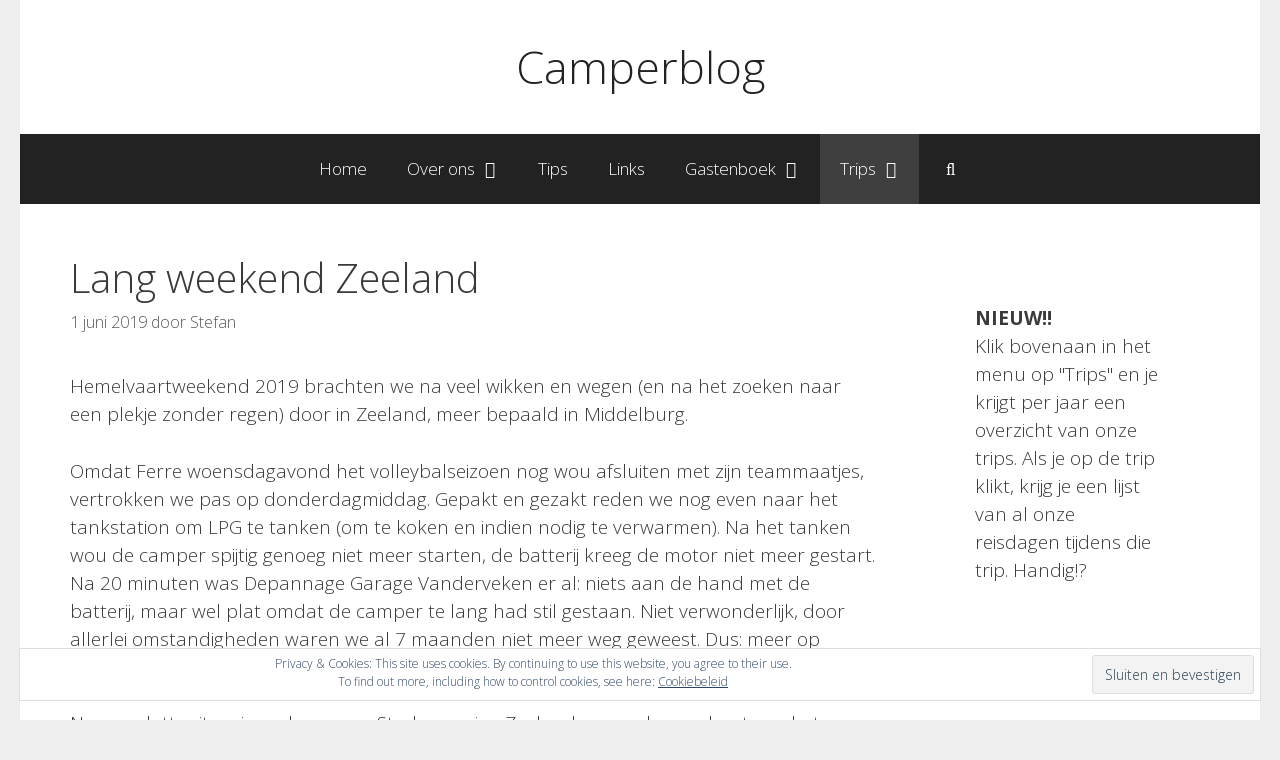

--- FILE ---
content_type: text/html; charset=UTF-8
request_url: https://www.camperblog.eu/lang-weekend-zeeland/
body_size: 24670
content:
<!DOCTYPE html>
<html lang="nl-NL">
<head>
	<meta charset="UTF-8">
	<title>Lang weekend Zeeland &#8211; Camperblog</title>
<meta name='robots' content='max-image-preview:large' />
<meta name="viewport" content="width=device-width, initial-scale=1"><link rel='dns-prefetch' href='//secure.gravatar.com' />
<link rel='dns-prefetch' href='//stats.wp.com' />
<link rel='dns-prefetch' href='//v0.wordpress.com' />
<link href='https://fonts.gstatic.com' crossorigin rel='preconnect' />
<link href='https://fonts.googleapis.com' crossorigin rel='preconnect' />
<link rel="alternate" type="application/rss+xml" title="Camperblog &raquo; feed" href="https://www.camperblog.eu/feed/" />
<link rel="alternate" type="application/rss+xml" title="Camperblog &raquo; reactiesfeed" href="https://www.camperblog.eu/comments/feed/" />
<link rel="alternate" type="application/rss+xml" title="Camperblog &raquo; Lang weekend Zeeland reactiesfeed" href="https://www.camperblog.eu/lang-weekend-zeeland/feed/" />
<script>
window._wpemojiSettings = {"baseUrl":"https:\/\/s.w.org\/images\/core\/emoji\/15.0.3\/72x72\/","ext":".png","svgUrl":"https:\/\/s.w.org\/images\/core\/emoji\/15.0.3\/svg\/","svgExt":".svg","source":{"concatemoji":"https:\/\/www.camperblog.eu\/wp-includes\/js\/wp-emoji-release.min.js?ver=6.6.4"}};
/*! This file is auto-generated */
!function(i,n){var o,s,e;function c(e){try{var t={supportTests:e,timestamp:(new Date).valueOf()};sessionStorage.setItem(o,JSON.stringify(t))}catch(e){}}function p(e,t,n){e.clearRect(0,0,e.canvas.width,e.canvas.height),e.fillText(t,0,0);var t=new Uint32Array(e.getImageData(0,0,e.canvas.width,e.canvas.height).data),r=(e.clearRect(0,0,e.canvas.width,e.canvas.height),e.fillText(n,0,0),new Uint32Array(e.getImageData(0,0,e.canvas.width,e.canvas.height).data));return t.every(function(e,t){return e===r[t]})}function u(e,t,n){switch(t){case"flag":return n(e,"\ud83c\udff3\ufe0f\u200d\u26a7\ufe0f","\ud83c\udff3\ufe0f\u200b\u26a7\ufe0f")?!1:!n(e,"\ud83c\uddfa\ud83c\uddf3","\ud83c\uddfa\u200b\ud83c\uddf3")&&!n(e,"\ud83c\udff4\udb40\udc67\udb40\udc62\udb40\udc65\udb40\udc6e\udb40\udc67\udb40\udc7f","\ud83c\udff4\u200b\udb40\udc67\u200b\udb40\udc62\u200b\udb40\udc65\u200b\udb40\udc6e\u200b\udb40\udc67\u200b\udb40\udc7f");case"emoji":return!n(e,"\ud83d\udc26\u200d\u2b1b","\ud83d\udc26\u200b\u2b1b")}return!1}function f(e,t,n){var r="undefined"!=typeof WorkerGlobalScope&&self instanceof WorkerGlobalScope?new OffscreenCanvas(300,150):i.createElement("canvas"),a=r.getContext("2d",{willReadFrequently:!0}),o=(a.textBaseline="top",a.font="600 32px Arial",{});return e.forEach(function(e){o[e]=t(a,e,n)}),o}function t(e){var t=i.createElement("script");t.src=e,t.defer=!0,i.head.appendChild(t)}"undefined"!=typeof Promise&&(o="wpEmojiSettingsSupports",s=["flag","emoji"],n.supports={everything:!0,everythingExceptFlag:!0},e=new Promise(function(e){i.addEventListener("DOMContentLoaded",e,{once:!0})}),new Promise(function(t){var n=function(){try{var e=JSON.parse(sessionStorage.getItem(o));if("object"==typeof e&&"number"==typeof e.timestamp&&(new Date).valueOf()<e.timestamp+604800&&"object"==typeof e.supportTests)return e.supportTests}catch(e){}return null}();if(!n){if("undefined"!=typeof Worker&&"undefined"!=typeof OffscreenCanvas&&"undefined"!=typeof URL&&URL.createObjectURL&&"undefined"!=typeof Blob)try{var e="postMessage("+f.toString()+"("+[JSON.stringify(s),u.toString(),p.toString()].join(",")+"));",r=new Blob([e],{type:"text/javascript"}),a=new Worker(URL.createObjectURL(r),{name:"wpTestEmojiSupports"});return void(a.onmessage=function(e){c(n=e.data),a.terminate(),t(n)})}catch(e){}c(n=f(s,u,p))}t(n)}).then(function(e){for(var t in e)n.supports[t]=e[t],n.supports.everything=n.supports.everything&&n.supports[t],"flag"!==t&&(n.supports.everythingExceptFlag=n.supports.everythingExceptFlag&&n.supports[t]);n.supports.everythingExceptFlag=n.supports.everythingExceptFlag&&!n.supports.flag,n.DOMReady=!1,n.readyCallback=function(){n.DOMReady=!0}}).then(function(){return e}).then(function(){var e;n.supports.everything||(n.readyCallback(),(e=n.source||{}).concatemoji?t(e.concatemoji):e.wpemoji&&e.twemoji&&(t(e.twemoji),t(e.wpemoji)))}))}((window,document),window._wpemojiSettings);
</script>

<link rel='stylesheet' id='generate-fonts-css' href='//fonts.googleapis.com/css?family=Open+Sans:300,300italic,regular,italic,600,600italic,700,700italic,800,800italic' media='all' />
<style id='wp-emoji-styles-inline-css'>

	img.wp-smiley, img.emoji {
		display: inline !important;
		border: none !important;
		box-shadow: none !important;
		height: 1em !important;
		width: 1em !important;
		margin: 0 0.07em !important;
		vertical-align: -0.1em !important;
		background: none !important;
		padding: 0 !important;
	}
</style>
<link rel='stylesheet' id='wp-block-library-css' href='https://www.camperblog.eu/wp-includes/css/dist/block-library/style.min.css?ver=6.6.4' media='all' />
<link rel='stylesheet' id='mediaelement-css' href='https://www.camperblog.eu/wp-includes/js/mediaelement/mediaelementplayer-legacy.min.css?ver=4.2.17' media='all' />
<link rel='stylesheet' id='wp-mediaelement-css' href='https://www.camperblog.eu/wp-includes/js/mediaelement/wp-mediaelement.min.css?ver=6.6.4' media='all' />
<style id='jetpack-sharing-buttons-style-inline-css'>
.jetpack-sharing-buttons__services-list{display:flex;flex-direction:row;flex-wrap:wrap;gap:0;list-style-type:none;margin:5px;padding:0}.jetpack-sharing-buttons__services-list.has-small-icon-size{font-size:12px}.jetpack-sharing-buttons__services-list.has-normal-icon-size{font-size:16px}.jetpack-sharing-buttons__services-list.has-large-icon-size{font-size:24px}.jetpack-sharing-buttons__services-list.has-huge-icon-size{font-size:36px}@media print{.jetpack-sharing-buttons__services-list{display:none!important}}.editor-styles-wrapper .wp-block-jetpack-sharing-buttons{gap:0;padding-inline-start:0}ul.jetpack-sharing-buttons__services-list.has-background{padding:1.25em 2.375em}
</style>
<style id='classic-theme-styles-inline-css'>
/*! This file is auto-generated */
.wp-block-button__link{color:#fff;background-color:#32373c;border-radius:9999px;box-shadow:none;text-decoration:none;padding:calc(.667em + 2px) calc(1.333em + 2px);font-size:1.125em}.wp-block-file__button{background:#32373c;color:#fff;text-decoration:none}
</style>
<style id='global-styles-inline-css'>
:root{--wp--preset--aspect-ratio--square: 1;--wp--preset--aspect-ratio--4-3: 4/3;--wp--preset--aspect-ratio--3-4: 3/4;--wp--preset--aspect-ratio--3-2: 3/2;--wp--preset--aspect-ratio--2-3: 2/3;--wp--preset--aspect-ratio--16-9: 16/9;--wp--preset--aspect-ratio--9-16: 9/16;--wp--preset--color--black: #000000;--wp--preset--color--cyan-bluish-gray: #abb8c3;--wp--preset--color--white: #ffffff;--wp--preset--color--pale-pink: #f78da7;--wp--preset--color--vivid-red: #cf2e2e;--wp--preset--color--luminous-vivid-orange: #ff6900;--wp--preset--color--luminous-vivid-amber: #fcb900;--wp--preset--color--light-green-cyan: #7bdcb5;--wp--preset--color--vivid-green-cyan: #00d084;--wp--preset--color--pale-cyan-blue: #8ed1fc;--wp--preset--color--vivid-cyan-blue: #0693e3;--wp--preset--color--vivid-purple: #9b51e0;--wp--preset--color--contrast: var(--contrast);--wp--preset--color--contrast-2: var(--contrast-2);--wp--preset--color--contrast-3: var(--contrast-3);--wp--preset--color--base: var(--base);--wp--preset--color--base-2: var(--base-2);--wp--preset--color--base-3: var(--base-3);--wp--preset--color--accent: var(--accent);--wp--preset--gradient--vivid-cyan-blue-to-vivid-purple: linear-gradient(135deg,rgba(6,147,227,1) 0%,rgb(155,81,224) 100%);--wp--preset--gradient--light-green-cyan-to-vivid-green-cyan: linear-gradient(135deg,rgb(122,220,180) 0%,rgb(0,208,130) 100%);--wp--preset--gradient--luminous-vivid-amber-to-luminous-vivid-orange: linear-gradient(135deg,rgba(252,185,0,1) 0%,rgba(255,105,0,1) 100%);--wp--preset--gradient--luminous-vivid-orange-to-vivid-red: linear-gradient(135deg,rgba(255,105,0,1) 0%,rgb(207,46,46) 100%);--wp--preset--gradient--very-light-gray-to-cyan-bluish-gray: linear-gradient(135deg,rgb(238,238,238) 0%,rgb(169,184,195) 100%);--wp--preset--gradient--cool-to-warm-spectrum: linear-gradient(135deg,rgb(74,234,220) 0%,rgb(151,120,209) 20%,rgb(207,42,186) 40%,rgb(238,44,130) 60%,rgb(251,105,98) 80%,rgb(254,248,76) 100%);--wp--preset--gradient--blush-light-purple: linear-gradient(135deg,rgb(255,206,236) 0%,rgb(152,150,240) 100%);--wp--preset--gradient--blush-bordeaux: linear-gradient(135deg,rgb(254,205,165) 0%,rgb(254,45,45) 50%,rgb(107,0,62) 100%);--wp--preset--gradient--luminous-dusk: linear-gradient(135deg,rgb(255,203,112) 0%,rgb(199,81,192) 50%,rgb(65,88,208) 100%);--wp--preset--gradient--pale-ocean: linear-gradient(135deg,rgb(255,245,203) 0%,rgb(182,227,212) 50%,rgb(51,167,181) 100%);--wp--preset--gradient--electric-grass: linear-gradient(135deg,rgb(202,248,128) 0%,rgb(113,206,126) 100%);--wp--preset--gradient--midnight: linear-gradient(135deg,rgb(2,3,129) 0%,rgb(40,116,252) 100%);--wp--preset--font-size--small: 13px;--wp--preset--font-size--medium: 20px;--wp--preset--font-size--large: 36px;--wp--preset--font-size--x-large: 42px;--wp--preset--spacing--20: 0.44rem;--wp--preset--spacing--30: 0.67rem;--wp--preset--spacing--40: 1rem;--wp--preset--spacing--50: 1.5rem;--wp--preset--spacing--60: 2.25rem;--wp--preset--spacing--70: 3.38rem;--wp--preset--spacing--80: 5.06rem;--wp--preset--shadow--natural: 6px 6px 9px rgba(0, 0, 0, 0.2);--wp--preset--shadow--deep: 12px 12px 50px rgba(0, 0, 0, 0.4);--wp--preset--shadow--sharp: 6px 6px 0px rgba(0, 0, 0, 0.2);--wp--preset--shadow--outlined: 6px 6px 0px -3px rgba(255, 255, 255, 1), 6px 6px rgba(0, 0, 0, 1);--wp--preset--shadow--crisp: 6px 6px 0px rgba(0, 0, 0, 1);}:where(.is-layout-flex){gap: 0.5em;}:where(.is-layout-grid){gap: 0.5em;}body .is-layout-flex{display: flex;}.is-layout-flex{flex-wrap: wrap;align-items: center;}.is-layout-flex > :is(*, div){margin: 0;}body .is-layout-grid{display: grid;}.is-layout-grid > :is(*, div){margin: 0;}:where(.wp-block-columns.is-layout-flex){gap: 2em;}:where(.wp-block-columns.is-layout-grid){gap: 2em;}:where(.wp-block-post-template.is-layout-flex){gap: 1.25em;}:where(.wp-block-post-template.is-layout-grid){gap: 1.25em;}.has-black-color{color: var(--wp--preset--color--black) !important;}.has-cyan-bluish-gray-color{color: var(--wp--preset--color--cyan-bluish-gray) !important;}.has-white-color{color: var(--wp--preset--color--white) !important;}.has-pale-pink-color{color: var(--wp--preset--color--pale-pink) !important;}.has-vivid-red-color{color: var(--wp--preset--color--vivid-red) !important;}.has-luminous-vivid-orange-color{color: var(--wp--preset--color--luminous-vivid-orange) !important;}.has-luminous-vivid-amber-color{color: var(--wp--preset--color--luminous-vivid-amber) !important;}.has-light-green-cyan-color{color: var(--wp--preset--color--light-green-cyan) !important;}.has-vivid-green-cyan-color{color: var(--wp--preset--color--vivid-green-cyan) !important;}.has-pale-cyan-blue-color{color: var(--wp--preset--color--pale-cyan-blue) !important;}.has-vivid-cyan-blue-color{color: var(--wp--preset--color--vivid-cyan-blue) !important;}.has-vivid-purple-color{color: var(--wp--preset--color--vivid-purple) !important;}.has-black-background-color{background-color: var(--wp--preset--color--black) !important;}.has-cyan-bluish-gray-background-color{background-color: var(--wp--preset--color--cyan-bluish-gray) !important;}.has-white-background-color{background-color: var(--wp--preset--color--white) !important;}.has-pale-pink-background-color{background-color: var(--wp--preset--color--pale-pink) !important;}.has-vivid-red-background-color{background-color: var(--wp--preset--color--vivid-red) !important;}.has-luminous-vivid-orange-background-color{background-color: var(--wp--preset--color--luminous-vivid-orange) !important;}.has-luminous-vivid-amber-background-color{background-color: var(--wp--preset--color--luminous-vivid-amber) !important;}.has-light-green-cyan-background-color{background-color: var(--wp--preset--color--light-green-cyan) !important;}.has-vivid-green-cyan-background-color{background-color: var(--wp--preset--color--vivid-green-cyan) !important;}.has-pale-cyan-blue-background-color{background-color: var(--wp--preset--color--pale-cyan-blue) !important;}.has-vivid-cyan-blue-background-color{background-color: var(--wp--preset--color--vivid-cyan-blue) !important;}.has-vivid-purple-background-color{background-color: var(--wp--preset--color--vivid-purple) !important;}.has-black-border-color{border-color: var(--wp--preset--color--black) !important;}.has-cyan-bluish-gray-border-color{border-color: var(--wp--preset--color--cyan-bluish-gray) !important;}.has-white-border-color{border-color: var(--wp--preset--color--white) !important;}.has-pale-pink-border-color{border-color: var(--wp--preset--color--pale-pink) !important;}.has-vivid-red-border-color{border-color: var(--wp--preset--color--vivid-red) !important;}.has-luminous-vivid-orange-border-color{border-color: var(--wp--preset--color--luminous-vivid-orange) !important;}.has-luminous-vivid-amber-border-color{border-color: var(--wp--preset--color--luminous-vivid-amber) !important;}.has-light-green-cyan-border-color{border-color: var(--wp--preset--color--light-green-cyan) !important;}.has-vivid-green-cyan-border-color{border-color: var(--wp--preset--color--vivid-green-cyan) !important;}.has-pale-cyan-blue-border-color{border-color: var(--wp--preset--color--pale-cyan-blue) !important;}.has-vivid-cyan-blue-border-color{border-color: var(--wp--preset--color--vivid-cyan-blue) !important;}.has-vivid-purple-border-color{border-color: var(--wp--preset--color--vivid-purple) !important;}.has-vivid-cyan-blue-to-vivid-purple-gradient-background{background: var(--wp--preset--gradient--vivid-cyan-blue-to-vivid-purple) !important;}.has-light-green-cyan-to-vivid-green-cyan-gradient-background{background: var(--wp--preset--gradient--light-green-cyan-to-vivid-green-cyan) !important;}.has-luminous-vivid-amber-to-luminous-vivid-orange-gradient-background{background: var(--wp--preset--gradient--luminous-vivid-amber-to-luminous-vivid-orange) !important;}.has-luminous-vivid-orange-to-vivid-red-gradient-background{background: var(--wp--preset--gradient--luminous-vivid-orange-to-vivid-red) !important;}.has-very-light-gray-to-cyan-bluish-gray-gradient-background{background: var(--wp--preset--gradient--very-light-gray-to-cyan-bluish-gray) !important;}.has-cool-to-warm-spectrum-gradient-background{background: var(--wp--preset--gradient--cool-to-warm-spectrum) !important;}.has-blush-light-purple-gradient-background{background: var(--wp--preset--gradient--blush-light-purple) !important;}.has-blush-bordeaux-gradient-background{background: var(--wp--preset--gradient--blush-bordeaux) !important;}.has-luminous-dusk-gradient-background{background: var(--wp--preset--gradient--luminous-dusk) !important;}.has-pale-ocean-gradient-background{background: var(--wp--preset--gradient--pale-ocean) !important;}.has-electric-grass-gradient-background{background: var(--wp--preset--gradient--electric-grass) !important;}.has-midnight-gradient-background{background: var(--wp--preset--gradient--midnight) !important;}.has-small-font-size{font-size: var(--wp--preset--font-size--small) !important;}.has-medium-font-size{font-size: var(--wp--preset--font-size--medium) !important;}.has-large-font-size{font-size: var(--wp--preset--font-size--large) !important;}.has-x-large-font-size{font-size: var(--wp--preset--font-size--x-large) !important;}
:where(.wp-block-post-template.is-layout-flex){gap: 1.25em;}:where(.wp-block-post-template.is-layout-grid){gap: 1.25em;}
:where(.wp-block-columns.is-layout-flex){gap: 2em;}:where(.wp-block-columns.is-layout-grid){gap: 2em;}
:root :where(.wp-block-pullquote){font-size: 1.5em;line-height: 1.6;}
</style>
<link rel='stylesheet' id='generate-style-grid-css' href='https://www.camperblog.eu/wp-content/themes/generatepress/assets/css/unsemantic-grid.min.css?ver=3.4.0' media='all' />
<link rel='stylesheet' id='generate-style-css' href='https://www.camperblog.eu/wp-content/themes/generatepress/assets/css/style.min.css?ver=3.4.0' media='all' />
<style id='generate-style-inline-css'>
body{background-color:#efefef;color:#3a3a3a;}a{color:#2a75f7;}a:hover, a:focus, a:active{color:#000000;}body .grid-container{max-width:1240px;}.wp-block-group__inner-container{max-width:1240px;margin-left:auto;margin-right:auto;}.navigation-search{position:absolute;left:-99999px;pointer-events:none;visibility:hidden;z-index:20;width:100%;top:0;transition:opacity 100ms ease-in-out;opacity:0;}.navigation-search.nav-search-active{left:0;right:0;pointer-events:auto;visibility:visible;opacity:1;}.navigation-search input[type="search"]{outline:0;border:0;vertical-align:bottom;line-height:1;opacity:0.9;width:100%;z-index:20;border-radius:0;-webkit-appearance:none;height:60px;}.navigation-search input::-ms-clear{display:none;width:0;height:0;}.navigation-search input::-ms-reveal{display:none;width:0;height:0;}.navigation-search input::-webkit-search-decoration, .navigation-search input::-webkit-search-cancel-button, .navigation-search input::-webkit-search-results-button, .navigation-search input::-webkit-search-results-decoration{display:none;}.main-navigation li.search-item{z-index:21;}li.search-item.active{transition:opacity 100ms ease-in-out;}.nav-left-sidebar .main-navigation li.search-item.active,.nav-right-sidebar .main-navigation li.search-item.active{width:auto;display:inline-block;float:right;}.gen-sidebar-nav .navigation-search{top:auto;bottom:0;}:root{--contrast:#222222;--contrast-2:#575760;--contrast-3:#b2b2be;--base:#f0f0f0;--base-2:#f7f8f9;--base-3:#ffffff;--accent:#1e73be;}:root .has-contrast-color{color:var(--contrast);}:root .has-contrast-background-color{background-color:var(--contrast);}:root .has-contrast-2-color{color:var(--contrast-2);}:root .has-contrast-2-background-color{background-color:var(--contrast-2);}:root .has-contrast-3-color{color:var(--contrast-3);}:root .has-contrast-3-background-color{background-color:var(--contrast-3);}:root .has-base-color{color:var(--base);}:root .has-base-background-color{background-color:var(--base);}:root .has-base-2-color{color:var(--base-2);}:root .has-base-2-background-color{background-color:var(--base-2);}:root .has-base-3-color{color:var(--base-3);}:root .has-base-3-background-color{background-color:var(--base-3);}:root .has-accent-color{color:var(--accent);}:root .has-accent-background-color{background-color:var(--accent);}body, button, input, select, textarea{font-family:"Open Sans", sans-serif;font-weight:300;font-size:19px;}body{line-height:1.5;}.entry-content > [class*="wp-block-"]:not(:last-child):not(.wp-block-heading){margin-bottom:1.5em;}.main-title{font-weight:300;font-size:45px;}.site-description{font-weight:300;font-size:20px;}.main-navigation a, .menu-toggle{font-weight:300;font-size:17px;}.main-navigation .main-nav ul ul li a{font-size:14px;}.widget-title{font-weight:300;font-size:23px;}.sidebar .widget, .footer-widgets .widget{font-size:19px;}h1{font-weight:300;font-size:40px;}h2{font-weight:300;font-size:30px;}h3{font-size:20px;}h4{font-size:inherit;}h5{font-size:inherit;}.site-info{font-size:17px;}@media (max-width:768px){.main-title{font-size:30px;}h1{font-size:30px;}h2{font-size:25px;}}.top-bar{background-color:#636363;color:#ffffff;}.top-bar a{color:#ffffff;}.top-bar a:hover{color:#303030;}.site-header{background-color:#ffffff;color:#3a3a3a;}.site-header a{color:#3a3a3a;}.site-header a:hover{color:#efefef;}.main-title a,.main-title a:hover{color:#222222;}.site-description{color:#757575;}.main-navigation,.main-navigation ul ul{background-color:#222222;}.main-navigation .main-nav ul li a, .main-navigation .menu-toggle, .main-navigation .menu-bar-items{color:#ffffff;}.main-navigation .main-nav ul li:not([class*="current-menu-"]):hover > a, .main-navigation .main-nav ul li:not([class*="current-menu-"]):focus > a, .main-navigation .main-nav ul li.sfHover:not([class*="current-menu-"]) > a, .main-navigation .menu-bar-item:hover > a, .main-navigation .menu-bar-item.sfHover > a{color:#ffffff;background-color:#3f3f3f;}button.menu-toggle:hover,button.menu-toggle:focus,.main-navigation .mobile-bar-items a,.main-navigation .mobile-bar-items a:hover,.main-navigation .mobile-bar-items a:focus{color:#ffffff;}.main-navigation .main-nav ul li[class*="current-menu-"] > a{color:#ffffff;background-color:#3f3f3f;}.navigation-search input[type="search"],.navigation-search input[type="search"]:active, .navigation-search input[type="search"]:focus, .main-navigation .main-nav ul li.search-item.active > a, .main-navigation .menu-bar-items .search-item.active > a{color:#ffffff;background-color:#3f3f3f;}.main-navigation ul ul{background-color:#3f3f3f;}.main-navigation .main-nav ul ul li a{color:#ffffff;}.main-navigation .main-nav ul ul li:not([class*="current-menu-"]):hover > a,.main-navigation .main-nav ul ul li:not([class*="current-menu-"]):focus > a, .main-navigation .main-nav ul ul li.sfHover:not([class*="current-menu-"]) > a{color:#ffffff;background-color:#4f4f4f;}.main-navigation .main-nav ul ul li[class*="current-menu-"] > a{color:#ffffff;background-color:#4f4f4f;}.separate-containers .inside-article, .separate-containers .comments-area, .separate-containers .page-header, .one-container .container, .separate-containers .paging-navigation, .inside-page-header{color:#3a3a3a;background-color:#ffffff;}.entry-meta{color:#595959;}.entry-meta a{color:#595959;}.entry-meta a:hover{color:#1e73be;}.sidebar .widget{color:#3a3a3a;background-color:#ffffff;}.sidebar .widget .widget-title{color:#000000;}.footer-widgets{color:#ffffff;background-color:#ffffff;}.footer-widgets a{color:#847f67;}.footer-widgets a:hover{color:#ffffff;}.footer-widgets .widget-title{color:#000000;}.site-info{color:#ffffff;background-color:#222222;}.site-info a{color:#ffffff;}.site-info a:hover{color:#606060;}.footer-bar .widget_nav_menu .current-menu-item a{color:#606060;}input[type="text"],input[type="email"],input[type="url"],input[type="password"],input[type="search"],input[type="tel"],input[type="number"],textarea,select{color:#666666;background-color:#fafafa;border-color:#cccccc;}input[type="text"]:focus,input[type="email"]:focus,input[type="url"]:focus,input[type="password"]:focus,input[type="search"]:focus,input[type="tel"]:focus,input[type="number"]:focus,textarea:focus,select:focus{color:#666666;background-color:#ffffff;border-color:#bfbfbf;}button,html input[type="button"],input[type="reset"],input[type="submit"],a.button,a.wp-block-button__link:not(.has-background){color:#FFFFFF;background-color:#666666;}button:hover,html input[type="button"]:hover,input[type="reset"]:hover,input[type="submit"]:hover,a.button:hover,button:focus,html input[type="button"]:focus,input[type="reset"]:focus,input[type="submit"]:focus,a.button:focus,a.wp-block-button__link:not(.has-background):active,a.wp-block-button__link:not(.has-background):focus,a.wp-block-button__link:not(.has-background):hover{color:#FFFFFF;background-color:#3f3f3f;}a.generate-back-to-top{background-color:rgba( 0,0,0,0.4 );color:#ffffff;}a.generate-back-to-top:hover,a.generate-back-to-top:focus{background-color:rgba( 0,0,0,0.6 );color:#ffffff;}:root{--gp-search-modal-bg-color:var(--base-3);--gp-search-modal-text-color:var(--contrast);--gp-search-modal-overlay-bg-color:rgba(0,0,0,0.2);}@media (max-width:768px){.main-navigation .menu-bar-item:hover > a, .main-navigation .menu-bar-item.sfHover > a{background:none;color:#ffffff;}}.inside-top-bar{padding:10px;}.inside-header{padding:40px;}.separate-containers .inside-article, .separate-containers .comments-area, .separate-containers .page-header, .separate-containers .paging-navigation, .one-container .site-content, .inside-page-header{padding:50px;}.site-main .wp-block-group__inner-container{padding:50px;}.entry-content .alignwide, body:not(.no-sidebar) .entry-content .alignfull{margin-left:-50px;width:calc(100% + 100px);max-width:calc(100% + 100px);}.one-container.right-sidebar .site-main,.one-container.both-right .site-main{margin-right:50px;}.one-container.left-sidebar .site-main,.one-container.both-left .site-main{margin-left:50px;}.one-container.both-sidebars .site-main{margin:0px 50px 0px 50px;}.separate-containers .widget, .separate-containers .site-main > *, .separate-containers .page-header, .widget-area .main-navigation{margin-bottom:15px;}.separate-containers .site-main{margin:15px;}.both-right.separate-containers .inside-left-sidebar{margin-right:7px;}.both-right.separate-containers .inside-right-sidebar{margin-left:7px;}.both-left.separate-containers .inside-left-sidebar{margin-right:7px;}.both-left.separate-containers .inside-right-sidebar{margin-left:7px;}.separate-containers .page-header-image, .separate-containers .page-header-contained, .separate-containers .page-header-image-single, .separate-containers .page-header-content-single{margin-top:15px;}.separate-containers .inside-right-sidebar, .separate-containers .inside-left-sidebar{margin-top:15px;margin-bottom:15px;}.main-navigation .main-nav ul li a,.menu-toggle,.main-navigation .mobile-bar-items a{line-height:70px;}.navigation-search input[type="search"]{height:70px;}.rtl .menu-item-has-children .dropdown-menu-toggle{padding-left:20px;}.rtl .main-navigation .main-nav ul li.menu-item-has-children > a{padding-right:20px;}.widget-area .widget{padding:50px;}.footer-widgets{padding:50px 0px 50px 0px;}.site-info{padding:20px;}@media (max-width:768px){.separate-containers .inside-article, .separate-containers .comments-area, .separate-containers .page-header, .separate-containers .paging-navigation, .one-container .site-content, .inside-page-header{padding:30px;}.site-main .wp-block-group__inner-container{padding:30px;}.site-info{padding-right:10px;padding-left:10px;}.entry-content .alignwide, body:not(.no-sidebar) .entry-content .alignfull{margin-left:-30px;width:calc(100% + 60px);max-width:calc(100% + 60px);}}/* End cached CSS */@media (max-width:768px){.main-navigation .menu-toggle,.main-navigation .mobile-bar-items,.sidebar-nav-mobile:not(#sticky-placeholder){display:block;}.main-navigation ul,.gen-sidebar-nav{display:none;}[class*="nav-float-"] .site-header .inside-header > *{float:none;clear:both;}}
</style>
<link rel='stylesheet' id='generate-mobile-style-css' href='https://www.camperblog.eu/wp-content/themes/generatepress/assets/css/mobile.min.css?ver=3.4.0' media='all' />
<link rel='stylesheet' id='generate-font-icons-css' href='https://www.camperblog.eu/wp-content/themes/generatepress/assets/css/components/font-icons.min.css?ver=3.4.0' media='all' />
<link rel='stylesheet' id='generate-child-css' href='https://www.camperblog.eu/wp-content/themes/freelancer/style.css?ver=1509826444' media='all' />
<link rel='stylesheet' id='social-logos-css' href='https://www.camperblog.eu/wp-content/plugins/jetpack/_inc/social-logos/social-logos.min.css?ver=13.6' media='all' />
<link rel='stylesheet' id='jetpack_css-css' href='https://www.camperblog.eu/wp-content/plugins/jetpack/css/jetpack.css?ver=13.6' media='all' />
<script id="jetpack_related-posts-js-extra">
var related_posts_js_options = {"post_heading":"h4"};
</script>
<script src="https://www.camperblog.eu/wp-content/plugins/jetpack/_inc/build/related-posts/related-posts.min.js?ver=20240116" id="jetpack_related-posts-js"></script>
<link rel="https://api.w.org/" href="https://www.camperblog.eu/wp-json/" /><link rel="alternate" title="JSON" type="application/json" href="https://www.camperblog.eu/wp-json/wp/v2/posts/1222" /><link rel="EditURI" type="application/rsd+xml" title="RSD" href="https://www.camperblog.eu/xmlrpc.php?rsd" />
<meta name="generator" content="WordPress 6.6.4" />
<link rel="canonical" href="https://www.camperblog.eu/lang-weekend-zeeland/" />
<link rel='shortlink' href='https://wp.me/p63SSo-jI' />
<link rel="alternate" title="oEmbed (JSON)" type="application/json+oembed" href="https://www.camperblog.eu/wp-json/oembed/1.0/embed?url=https%3A%2F%2Fwww.camperblog.eu%2Flang-weekend-zeeland%2F" />
<link rel="alternate" title="oEmbed (XML)" type="text/xml+oembed" href="https://www.camperblog.eu/wp-json/oembed/1.0/embed?url=https%3A%2F%2Fwww.camperblog.eu%2Flang-weekend-zeeland%2F&#038;format=xml" />
	<style>img#wpstats{display:none}</style>
		<link rel="pingback" href="https://www.camperblog.eu/xmlrpc.php">
<style>.recentcomments a{display:inline !important;padding:0 !important;margin:0 !important;}</style>
<!-- Jetpack Open Graph Tags -->
<meta property="og:type" content="article" />
<meta property="og:title" content="Lang weekend Zeeland" />
<meta property="og:url" content="https://www.camperblog.eu/lang-weekend-zeeland/" />
<meta property="og:description" content="Hemelvaartweekend 2019 brachten we na veel wikken en wegen (en na het zoeken naar een plekje zonder regen) door in Zeeland, meer bepaald in Middelburg. Omdat Ferre woensdagavond het volleybalseizoe…" />
<meta property="article:published_time" content="2019-06-01T19:10:05+00:00" />
<meta property="article:modified_time" content="2023-12-29T20:45:26+00:00" />
<meta property="og:site_name" content="Camperblog" />
<meta property="og:image" content="http://www.camperblog.eu/wp-content/uploads/2019/06/20190530_160726.jpg" />
<meta property="og:image:width" content="4032" />
<meta property="og:image:height" content="2268" />
<meta property="og:image:alt" content="" />
<meta property="og:locale" content="nl_NL" />
<meta name="twitter:site" content="@stefan73be" />
<meta name="twitter:text:title" content="Lang weekend Zeeland" />
<meta name="twitter:image" content="http://www.camperblog.eu/wp-content/uploads/2019/06/20190530_160726.jpg?w=640" />
<meta name="twitter:card" content="summary_large_image" />

<!-- End Jetpack Open Graph Tags -->
</head>

<body class="post-template-default single single-post postid-1222 single-format-standard wp-embed-responsive right-sidebar nav-below-header one-container contained-header active-footer-widgets-3 nav-search-enabled nav-aligned-center header-aligned-center dropdown-hover" itemtype="https://schema.org/Blog" itemscope>
	<a class="screen-reader-text skip-link" href="#content" title="Ga naar de inhoud">Ga naar de inhoud</a>		<header class="site-header grid-container grid-parent" id="masthead" aria-label="Site"  itemtype="https://schema.org/WPHeader" itemscope>
			<div class="inside-header grid-container grid-parent">
							<div class="header-widget">
				<aside id="eu_cookie_law_widget-2" class="widget inner-padding widget_eu_cookie_law_widget">
<div
	class="hide-on-scroll"
	data-hide-timeout="30"
	data-consent-expiration="180"
	id="eu-cookie-law"
>
	<form method="post" id="jetpack-eu-cookie-law-form">
		<input type="submit" value="Sluiten en bevestigen" class="accept" />
	</form>

	Privacy &amp; Cookies: This site uses cookies. By continuing to use this website, you agree to their use. <br />
To find out more, including how to control cookies, see here:
		<a href="https://automattic.com/cookies/" rel="nofollow">
		Cookiebeleid	</a>
</div>
</aside>			</div>
			<div class="site-branding">
						<p class="main-title" itemprop="headline">
					<a href="https://www.camperblog.eu/" rel="home">Camperblog</a>
				</p>
						
					</div>			</div>
		</header>
				<nav class="main-navigation grid-container grid-parent sub-menu-right" id="site-navigation" aria-label="Primaire"  itemtype="https://schema.org/SiteNavigationElement" itemscope>
			<div class="inside-navigation grid-container grid-parent">
				<form method="get" class="search-form navigation-search" action="https://www.camperblog.eu/">
					<input type="search" class="search-field" value="" name="s" title="Zoeken" />
				</form>		<div class="mobile-bar-items">
						<span class="search-item">
				<a aria-label="Open zoekbalk" href="#">
									</a>
			</span>
		</div>
						<button class="menu-toggle" aria-controls="primary-menu" aria-expanded="false">
					<span class="mobile-menu">Menu</span>				</button>
				<div id="primary-menu" class="main-nav"><ul id="menu-menu-1" class=" menu sf-menu"><li id="menu-item-428" class="menu-item menu-item-type-custom menu-item-object-custom menu-item-home menu-item-428"><a href="http://www.camperblog.eu">Home</a></li>
<li id="menu-item-718" class="menu-item menu-item-type-custom menu-item-object-custom menu-item-has-children menu-item-718"><a href="#">Over ons<span role="presentation" class="dropdown-menu-toggle"></span></a>
<ul class="sub-menu">
	<li id="menu-item-717" class="menu-item menu-item-type-post_type menu-item-object-page menu-item-717"><a href="https://www.camperblog.eu/onze-camper/">Onze camper</a></li>
	<li id="menu-item-654" class="menu-item menu-item-type-post_type menu-item-object-page menu-item-654"><a href="https://www.camperblog.eu/over/">Wie zijn wij</a></li>
</ul>
</li>
<li id="menu-item-716" class="menu-item menu-item-type-taxonomy menu-item-object-category menu-item-716"><a href="https://www.camperblog.eu/category/tips/">Tips</a></li>
<li id="menu-item-655" class="menu-item menu-item-type-post_type menu-item-object-page menu-item-655"><a title="Interessante sites" href="https://www.camperblog.eu/links/">Links</a></li>
<li id="menu-item-726" class="menu-item menu-item-type-post_type menu-item-object-page menu-item-has-children menu-item-726"><a href="https://www.camperblog.eu/gastenboek/">Gastenboek<span role="presentation" class="dropdown-menu-toggle"></span></a>
<ul class="sub-menu">
	<li id="menu-item-722" class="menu-item menu-item-type-post_type menu-item-object-page menu-item-722"><a href="https://www.camperblog.eu/contact/">Contact</a></li>
</ul>
</li>
<li id="menu-item-7054" class="menu-item menu-item-type-custom menu-item-object-custom current-menu-ancestor menu-item-has-children menu-item-7054"><a href="#">Trips<span role="presentation" class="dropdown-menu-toggle"></span></a>
<ul class="sub-menu">
	<li id="menu-item-7103" class="menu-item menu-item-type-custom menu-item-object-custom menu-item-has-children menu-item-7103"><a href="#">2025<span role="presentation" class="dropdown-menu-toggle"></span></a>
	<ul class="sub-menu">
		<li id="menu-item-7342" class="menu-item menu-item-type-post_type menu-item-object-page menu-item-7342"><a href="https://www.camperblog.eu/kerstmis-2025-denemarken/">Kerstmis 2025 – Denemarken</a></li>
		<li id="menu-item-7057" class="menu-item menu-item-type-post_type menu-item-object-page menu-item-7057"><a href="https://www.camperblog.eu/zomer-2025-praag-en-de-opaalkust/">Zomer 2025 – Praag en de Opaalkust</a></li>
		<li id="menu-item-7056" class="menu-item menu-item-type-post_type menu-item-object-page menu-item-7056"><a href="https://www.camperblog.eu/hemelvaart-25-vaals-en-gulpen/">Hemelvaart ’25 – Vaals en Gulpen</a></li>
		<li id="menu-item-7055" class="menu-item menu-item-type-post_type menu-item-object-page menu-item-7055"><a href="https://www.camperblog.eu/pasen-2025-rome/">Pasen 2025: Rome</a></li>
		<li id="menu-item-7063" class="menu-item menu-item-type-post_type menu-item-object-page menu-item-7063"><a href="https://www.camperblog.eu/maart-2025-winterberg/">Maart 2025: Winterberg</a></li>
		<li id="menu-item-7067" class="menu-item menu-item-type-post_type menu-item-object-page menu-item-7067"><a href="https://www.camperblog.eu/januari-25-den-haag-en-scheveningen/">Januari ’25: Den Haag en Scheveningen</a></li>
	</ul>
</li>
	<li id="menu-item-7064" class="menu-item menu-item-type-custom menu-item-object-custom menu-item-has-children menu-item-7064"><a href="#">2024<span role="presentation" class="dropdown-menu-toggle"></span></a>
	<ul class="sub-menu">
		<li id="menu-item-7068" class="menu-item menu-item-type-post_type menu-item-object-post menu-item-7068"><a href="https://www.camperblog.eu/dagje-hasselt/">Kerstmis: dagje Hasselt</a></li>
		<li id="menu-item-7071" class="menu-item menu-item-type-post_type menu-item-object-page menu-item-7071"><a href="https://www.camperblog.eu/november-weekendje-zeeland/">November: weekendje Zeeland</a></li>
		<li id="menu-item-7074" class="menu-item menu-item-type-post_type menu-item-object-page menu-item-7074"><a href="https://www.camperblog.eu/allerheiligen-2024-londen/">Allerheiligen 2024: Londen!</a></li>
		<li id="menu-item-7075" class="menu-item menu-item-type-post_type menu-item-object-post menu-item-7075"><a href="https://www.camperblog.eu/weekendje-hasselt/">September 2024: weekendje Hasselt</a></li>
		<li id="menu-item-7078" class="menu-item menu-item-type-post_type menu-item-object-page menu-item-7078"><a href="https://www.camperblog.eu/zomer-2024-spanje-en-frankrijk/">Zomer 2024: Spanje en Frankrijk</a></li>
		<li id="menu-item-7081" class="menu-item menu-item-type-post_type menu-item-object-page menu-item-7081"><a href="https://www.camperblog.eu/hemelvaart-2024-s-hertogenbosch/">Hemelvaart 2024: ’s Hertogenbosch</a></li>
		<li id="menu-item-7082" class="menu-item menu-item-type-post_type menu-item-object-post menu-item-7082"><a href="https://www.camperblog.eu/citytripje-aken-aachen/">April 2024: shoppen in Aken</a></li>
		<li id="menu-item-7085" class="menu-item menu-item-type-post_type menu-item-object-page menu-item-7085"><a href="https://www.camperblog.eu/lissabon-zonder-camper/">April 2024: Lissabon zonder camper</a></li>
	</ul>
</li>
	<li id="menu-item-7089" class="menu-item menu-item-type-custom menu-item-object-custom menu-item-has-children menu-item-7089"><a href="#">2023<span role="presentation" class="dropdown-menu-toggle"></span></a>
	<ul class="sub-menu">
		<li id="menu-item-7090" class="menu-item menu-item-type-post_type menu-item-object-page menu-item-7090"><a href="https://www.camperblog.eu/december-2023-kerst-aan-zee/">December 2023: kerst aan zee</a></li>
		<li id="menu-item-7093" class="menu-item menu-item-type-post_type menu-item-object-page menu-item-7093"><a href="https://www.camperblog.eu/allerheiligen-2023-parijs/">Allerheiligen 2023: Parijs</a></li>
		<li id="menu-item-7096" class="menu-item menu-item-type-post_type menu-item-object-page menu-item-7096"><a href="https://www.camperblog.eu/zomer-2023-europapark-duitsland-oostenrijk/">Zomer 2023: Europapark, Duitsland, Oostenrijk</a></li>
		<li id="menu-item-7099" class="menu-item menu-item-type-post_type menu-item-object-page menu-item-7099"><a href="https://www.camperblog.eu/april-2023-valencia/">April 2023: Valencia</a></li>
		<li id="menu-item-7102" class="menu-item menu-item-type-post_type menu-item-object-page menu-item-7102"><a href="https://www.camperblog.eu/carnaval-2023-zeeland/">Carnaval 2023: Zeeland</a></li>
	</ul>
</li>
	<li id="menu-item-7106" class="menu-item menu-item-type-custom menu-item-object-custom menu-item-has-children menu-item-7106"><a href="#">2022<span role="presentation" class="dropdown-menu-toggle"></span></a>
	<ul class="sub-menu">
		<li id="menu-item-7105" class="menu-item menu-item-type-post_type menu-item-object-post menu-item-7105"><a href="https://www.camperblog.eu/herfstvakantie-pairi-daiza/">Herfstvakantie – Pairi Daiza</a></li>
		<li id="menu-item-7109" class="menu-item menu-item-type-post_type menu-item-object-page menu-item-7109"><a href="https://www.camperblog.eu/zomer-2022-frankrijk-spanje-annecy/">Zomer 2022 – Frankrijk, Spanje, Annecy</a></li>
		<li id="menu-item-7112" class="menu-item menu-item-type-post_type menu-item-object-page menu-item-7112"><a href="https://www.camperblog.eu/hemelvaart-2022-trier/">Hemelvaart 2022 – Trier</a></li>
		<li id="menu-item-7115" class="menu-item menu-item-type-post_type menu-item-object-page menu-item-7115"><a href="https://www.camperblog.eu/pasen-2022-spanje-blanes-barcelona/">Pasen 2022 – Spanje (Blanes, Barcelona, …)</a></li>
		<li id="menu-item-7118" class="menu-item menu-item-type-post_type menu-item-object-page menu-item-7118"><a href="https://www.camperblog.eu/carnaval-2022-middelburg-tilburg/">Carnaval 2022 – Middelburg, Tilburg</a></li>
	</ul>
</li>
	<li id="menu-item-7119" class="menu-item menu-item-type-custom menu-item-object-custom menu-item-has-children menu-item-7119"><a href="#">2021<span role="presentation" class="dropdown-menu-toggle"></span></a>
	<ul class="sub-menu">
		<li id="menu-item-7122" class="menu-item menu-item-type-post_type menu-item-object-page menu-item-7122"><a href="https://www.camperblog.eu/zomer-2021-noord-nederland/">Zomer 2021 – Noord Nederland</a></li>
	</ul>
</li>
	<li id="menu-item-7126" class="menu-item menu-item-type-custom menu-item-object-custom menu-item-has-children menu-item-7126"><a href="#">2020<span role="presentation" class="dropdown-menu-toggle"></span></a>
	<ul class="sub-menu">
		<li id="menu-item-7125" class="menu-item menu-item-type-post_type menu-item-object-page menu-item-7125"><a href="https://www.camperblog.eu/zomer-2020-corona/">Zomer 2020 – Corona</a></li>
	</ul>
</li>
	<li id="menu-item-7127" class="menu-item menu-item-type-custom menu-item-object-custom current-menu-ancestor current-menu-parent menu-item-has-children menu-item-7127"><a href="#">2019<span role="presentation" class="dropdown-menu-toggle"></span></a>
	<ul class="sub-menu">
		<li id="menu-item-7132" class="menu-item menu-item-type-post_type menu-item-object-page menu-item-7132"><a href="https://www.camperblog.eu/zomer-2019-kust-belgie-en-nederland/">Zomer 2019 – Kust België en Nederland</a></li>
		<li id="menu-item-7135" class="menu-item menu-item-type-post_type menu-item-object-page menu-item-7135"><a href="https://www.camperblog.eu/zomer-2019-denemarken/">Zomer 2019 – Denemarken</a></li>
		<li id="menu-item-7136" class="menu-item menu-item-type-post_type menu-item-object-post current-menu-item menu-item-7136"><a href="https://www.camperblog.eu/lang-weekend-zeeland/" aria-current="page">Hemelvaart &#8211; Lang weekend Zeeland</a></li>
	</ul>
</li>
	<li id="menu-item-7128" class="menu-item menu-item-type-custom menu-item-object-custom menu-item-has-children menu-item-7128"><a href="#">2018<span role="presentation" class="dropdown-menu-toggle"></span></a>
	<ul class="sub-menu">
		<li id="menu-item-7139" class="menu-item menu-item-type-post_type menu-item-object-page menu-item-7139"><a href="https://www.camperblog.eu/zomer-2018-noord-duitsland/">Zomer 2018 – Noord Duitsland inclusief Berlijn</a></li>
		<li id="menu-item-7140" class="menu-item menu-item-type-post_type menu-item-object-post menu-item-7140"><a href="https://www.camperblog.eu/weekendje-westende/">Maart 2018 &#8211; Weekendje Westende</a></li>
	</ul>
</li>
	<li id="menu-item-7129" class="menu-item menu-item-type-custom menu-item-object-custom menu-item-has-children menu-item-7129"><a href="#">2017<span role="presentation" class="dropdown-menu-toggle"></span></a>
	<ul class="sub-menu">
		<li id="menu-item-7143" class="menu-item menu-item-type-post_type menu-item-object-page menu-item-7143"><a href="https://www.camperblog.eu/allerheiligen-2017-kust/">Allerheiligen 2017: kust</a></li>
		<li id="menu-item-7149" class="menu-item menu-item-type-post_type menu-item-object-page menu-item-7149"><a href="https://www.camperblog.eu/zomer-2017-duitsland-legoland-oostenrijk/">Zomer 2017: Duitsland, Legoland, Oostenrijk</a></li>
		<li id="menu-item-7150" class="menu-item menu-item-type-post_type menu-item-object-post menu-item-7150"><a href="https://www.camperblog.eu/weekendje-fachbach-beachclub/">Mei 2017 &#8211; Fachbach Beachclub</a></li>
	</ul>
</li>
	<li id="menu-item-7144" class="menu-item menu-item-type-custom menu-item-object-custom menu-item-has-children menu-item-7144"><a href="#">2016<span role="presentation" class="dropdown-menu-toggle"></span></a>
	<ul class="sub-menu">
		<li id="menu-item-7153" class="menu-item menu-item-type-post_type menu-item-object-page menu-item-7153"><a href="https://www.camperblog.eu/zomer-2016-legoland-oostenrijk-bodensee/">Zomer 2016 – Legoland, Oostenrijk, Bodensee</a></li>
		<li id="menu-item-7154" class="menu-item menu-item-type-post_type menu-item-object-post menu-item-7154"><a href="https://www.camperblog.eu/hemelvaart-weekend-bij-oma-en-opa/">Mei 2016 &#8211; Hemelvaart bij oma en opa</a></li>
		<li id="menu-item-7155" class="menu-item menu-item-type-post_type menu-item-object-post menu-item-7155"><a href="https://www.camperblog.eu/weekendje-plopsaland-adinkerke/">Mei 2016 &#8211; Plopsaland Adinkerke</a></li>
		<li id="menu-item-7156" class="menu-item menu-item-type-post_type menu-item-object-post menu-item-7156"><a href="https://www.camperblog.eu/krokusvakantie-2016/">Carnaval 2016 &#8211; Roermond</a></li>
	</ul>
</li>
	<li id="menu-item-7145" class="menu-item menu-item-type-custom menu-item-object-custom menu-item-7145"><a href="https://www.camperblog.eu/2015">2015</a></li>
	<li id="menu-item-7146" class="menu-item menu-item-type-custom menu-item-object-custom menu-item-7146"><a href="https://www.camperblog.eu/2014">2014</a></li>
</ul>
</li>
<li class="search-item menu-item-align-right"><a aria-label="Open zoekbalk" href="#"></a></li></ul></div>			</div>
		</nav>
		
	<div class="site grid-container container hfeed grid-parent" id="page">
				<div class="site-content" id="content">
			
	<div class="content-area grid-parent mobile-grid-100 grid-75 tablet-grid-75" id="primary">
		<main class="site-main" id="main">
			
<article id="post-1222" class="post-1222 post type-post status-publish format-standard hentry category-uncategorized tag-59 tag-nederland tag-zomer" itemtype="https://schema.org/CreativeWork" itemscope>
	<div class="inside-article">
					<header class="entry-header">
				<h1 class="entry-title" itemprop="headline">Lang weekend Zeeland</h1>		<div class="entry-meta">
			<span class="posted-on"><time class="updated" datetime="2023-12-29T22:45:26+02:00" itemprop="dateModified">29 december 2023</time><time class="entry-date published" datetime="2019-06-01T21:10:05+02:00" itemprop="datePublished">1 juni 2019</time></span> <span class="byline">door <span class="author vcard" itemprop="author" itemtype="https://schema.org/Person" itemscope><a class="url fn n" href="https://www.camperblog.eu/author/admin/" title="Alle berichten tonen van Stefan" rel="author" itemprop="url"><span class="author-name" itemprop="name">Stefan</span></a></span></span> 		</div>
					</header>
			
		<div class="entry-content" itemprop="text">
			<p>Hemelvaartweekend 2019 brachten we na veel wikken en wegen (en na het zoeken naar een plekje zonder regen) door in Zeeland, meer bepaald in Middelburg.</p>
<p>Omdat Ferre woensdagavond het volleybalseizoen nog wou afsluiten met zijn teammaatjes, vertrokken we pas op donderdagmiddag. Gepakt en gezakt reden we nog even naar het tankstation om LPG te tanken (om te koken en indien nodig te verwarmen). Na het tanken wou de camper spijtig genoeg niet meer starten, de batterij kreeg de motor niet meer gestart. Na 20 minuten was Depannage Garage Vanderveken er al: niets aan de hand met de batterij, maar wel plat omdat de camper te lang had stil gestaan. Niet verwonderlijk, door allerlei omstandigheden waren we al 7 maanden niet meer weg geweest. Dus: meer op vakantie gaan!</p>
<p>Na een vlotte rit arriveerden we op Stadscamping Zeeland op een boogscheut van het centrum van Middelburg. Zeer tegen onze gewoonte hadden we vooraf een plekje gereserveerd. Gelukkig maar, de camping was volledig volzet omwille van het mooie weer. Naast Nederlanders zijn er ook veel Duitsers en Belgen te vinden op deze mooie, rustige camping.</p>
<p><img fetchpriority="high" decoding="async" data-attachment-id="1223" data-permalink="https://www.camperblog.eu/20190530_160726/" data-orig-file="https://www.camperblog.eu/wp-content/uploads/2019/06/20190530_160726.jpg" data-orig-size="4032,2268" data-comments-opened="1" data-image-meta="{&quot;aperture&quot;:&quot;0&quot;,&quot;credit&quot;:&quot;&quot;,&quot;camera&quot;:&quot;&quot;,&quot;caption&quot;:&quot;&quot;,&quot;created_timestamp&quot;:&quot;0&quot;,&quot;copyright&quot;:&quot;&quot;,&quot;focal_length&quot;:&quot;0&quot;,&quot;iso&quot;:&quot;0&quot;,&quot;shutter_speed&quot;:&quot;0&quot;,&quot;title&quot;:&quot;&quot;,&quot;orientation&quot;:&quot;0&quot;}" data-image-title="20190530_160726" data-image-description="" data-image-caption="" data-medium-file="https://www.camperblog.eu/wp-content/uploads/2019/06/20190530_160726-300x169.jpg" data-large-file="https://www.camperblog.eu/wp-content/uploads/2019/06/20190530_160726-1024x576.jpg" tabindex="0" role="button" src="http://www.camperblog.eu/wp-content/uploads/2019/06/20190530_160726.jpg" class="size-full wp-image-1223" width="4032" height="2268" srcset="https://www.camperblog.eu/wp-content/uploads/2019/06/20190530_160726.jpg 4032w, https://www.camperblog.eu/wp-content/uploads/2019/06/20190530_160726-300x169.jpg 300w, https://www.camperblog.eu/wp-content/uploads/2019/06/20190530_160726-768x432.jpg 768w, https://www.camperblog.eu/wp-content/uploads/2019/06/20190530_160726-1024x576.jpg 1024w" sizes="(max-width: 4032px) 100vw, 4032px" /></p>
<p>We namen ons voorziene plekje in, een ruime kampeerplaats met privé sanitair (een luxe die ons vorige keer aan de Bodensee erg bevallen was). Naast douche, wc en wasbak heeft de kampeerplaats ook een eigen afwasbakje. Weinig sociaal, maar wel gemakkelijk.</p>
<p><img decoding="async" data-attachment-id="1224" data-permalink="https://www.camperblog.eu/20190530_190149/" data-orig-file="https://www.camperblog.eu/wp-content/uploads/2019/06/20190530_190149.jpg" data-orig-size="2268,4032" data-comments-opened="1" data-image-meta="{&quot;aperture&quot;:&quot;0&quot;,&quot;credit&quot;:&quot;&quot;,&quot;camera&quot;:&quot;&quot;,&quot;caption&quot;:&quot;&quot;,&quot;created_timestamp&quot;:&quot;0&quot;,&quot;copyright&quot;:&quot;&quot;,&quot;focal_length&quot;:&quot;0&quot;,&quot;iso&quot;:&quot;0&quot;,&quot;shutter_speed&quot;:&quot;0&quot;,&quot;title&quot;:&quot;&quot;,&quot;orientation&quot;:&quot;0&quot;}" data-image-title="20190530_190149" data-image-description="" data-image-caption="" data-medium-file="https://www.camperblog.eu/wp-content/uploads/2019/06/20190530_190149-169x300.jpg" data-large-file="https://www.camperblog.eu/wp-content/uploads/2019/06/20190530_190149-576x1024.jpg" tabindex="0" role="button" src="http://www.camperblog.eu/wp-content/uploads/2019/06/20190530_190149.jpg" class="size-full wp-image-1224" width="2268" height="4032" srcset="https://www.camperblog.eu/wp-content/uploads/2019/06/20190530_190149.jpg 2268w, https://www.camperblog.eu/wp-content/uploads/2019/06/20190530_190149-169x300.jpg 169w, https://www.camperblog.eu/wp-content/uploads/2019/06/20190530_190149-768x1365.jpg 768w, https://www.camperblog.eu/wp-content/uploads/2019/06/20190530_190149-576x1024.jpg 576w" sizes="(max-width: 2268px) 100vw, 2268px" /></p>
<p>Omdat sommigen heel moe waren (ik dus) deden we donderdagavond niet veel meer. Een korte wandeling, balletjes in tomatensaus (de eerste klassieker dit weekend) en vroeg onder de wol.</p>
<figure id="attachment_1225" aria-describedby="caption-attachment-1225" style="width: 3254px" class="wp-caption alignnone"><img decoding="async" data-attachment-id="1225" data-permalink="https://www.camperblog.eu/20190531_093036/" data-orig-file="https://www.camperblog.eu/wp-content/uploads/2019/06/20190531_093036.jpg" data-orig-size="3264,1592" data-comments-opened="1" data-image-meta="{&quot;aperture&quot;:&quot;0&quot;,&quot;credit&quot;:&quot;&quot;,&quot;camera&quot;:&quot;&quot;,&quot;caption&quot;:&quot;&quot;,&quot;created_timestamp&quot;:&quot;0&quot;,&quot;copyright&quot;:&quot;&quot;,&quot;focal_length&quot;:&quot;0&quot;,&quot;iso&quot;:&quot;0&quot;,&quot;shutter_speed&quot;:&quot;0&quot;,&quot;title&quot;:&quot;&quot;,&quot;orientation&quot;:&quot;0&quot;}" data-image-title="20190531_093036" data-image-description="" data-image-caption="" data-medium-file="https://www.camperblog.eu/wp-content/uploads/2019/06/20190531_093036-300x146.jpg" data-large-file="https://www.camperblog.eu/wp-content/uploads/2019/06/20190531_093036-1024x499.jpg" tabindex="0" role="button" src="http://www.camperblog.eu/wp-content/uploads/2019/06/20190531_093036.jpg" class="size-full wp-image-1225" width="3264" height="1592" srcset="https://www.camperblog.eu/wp-content/uploads/2019/06/20190531_093036.jpg 3264w, https://www.camperblog.eu/wp-content/uploads/2019/06/20190531_093036-300x146.jpg 300w, https://www.camperblog.eu/wp-content/uploads/2019/06/20190531_093036-768x375.jpg 768w, https://www.camperblog.eu/wp-content/uploads/2019/06/20190531_093036-1024x499.jpg 1024w" sizes="(max-width: 3264px) 100vw, 3264px" /><figcaption id="caption-attachment-1225" class="wp-caption-text">Uiteraard ontbijten we buiten met verse croissants en broodjes!</figcaption></figure>
<p>Vrijdag zou de minst mooie dag worden (qua weer) dus we trokken naar het centrum van Middelburg waar eerst de De Lange Jan beklommen om een mooi uitzicht op de stad te krijgen. Middelburg is niet heel groot, maar er is wel veel te beleven waardoor het ook heel toeristisch is. En uiteraard is Middelburg, net zoals de rest van Nederland, een waar fietsparadijs. Fietspaden zo breed als de straten in Vlaanderen en op veel plaatsen voorrang. Heerlijk veilig (en plat) om te fietsen.</p>
<figure id="attachment_1230" aria-describedby="caption-attachment-1230" style="width: 3454px" class="wp-caption alignnone"><img loading="lazy" decoding="async" data-attachment-id="1230" data-permalink="https://www.camperblog.eu/20190531_113453/" data-orig-file="https://www.camperblog.eu/wp-content/uploads/2019/06/20190531_113453.jpg" data-orig-size="3464,4618" data-comments-opened="1" data-image-meta="{&quot;aperture&quot;:&quot;0&quot;,&quot;credit&quot;:&quot;&quot;,&quot;camera&quot;:&quot;&quot;,&quot;caption&quot;:&quot;&quot;,&quot;created_timestamp&quot;:&quot;0&quot;,&quot;copyright&quot;:&quot;&quot;,&quot;focal_length&quot;:&quot;0&quot;,&quot;iso&quot;:&quot;0&quot;,&quot;shutter_speed&quot;:&quot;0&quot;,&quot;title&quot;:&quot;&quot;,&quot;orientation&quot;:&quot;0&quot;}" data-image-title="20190531_113453" data-image-description="" data-image-caption="" data-medium-file="https://www.camperblog.eu/wp-content/uploads/2019/06/20190531_113453-225x300.jpg" data-large-file="https://www.camperblog.eu/wp-content/uploads/2019/06/20190531_113453-768x1024.jpg" tabindex="0" role="button" src="http://www.camperblog.eu/wp-content/uploads/2019/06/20190531_113453.jpg" class="size-full wp-image-1230" width="3464" height="4618" srcset="https://www.camperblog.eu/wp-content/uploads/2019/06/20190531_113453.jpg 3464w, https://www.camperblog.eu/wp-content/uploads/2019/06/20190531_113453-225x300.jpg 225w, https://www.camperblog.eu/wp-content/uploads/2019/06/20190531_113453-768x1024.jpg 768w" sizes="(max-width: 3464px) 100vw, 3464px" /><figcaption id="caption-attachment-1230" class="wp-caption-text">De Lange Jan</figcaption></figure>
<figure id="attachment_1231" aria-describedby="caption-attachment-1231" style="width: 3454px" class="wp-caption alignnone"><img loading="lazy" decoding="async" data-attachment-id="1231" data-permalink="https://www.camperblog.eu/20190531_111410/" data-orig-file="https://www.camperblog.eu/wp-content/uploads/2019/06/20190531_111410.jpg" data-orig-size="3464,4618" data-comments-opened="1" data-image-meta="{&quot;aperture&quot;:&quot;0&quot;,&quot;credit&quot;:&quot;&quot;,&quot;camera&quot;:&quot;&quot;,&quot;caption&quot;:&quot;&quot;,&quot;created_timestamp&quot;:&quot;0&quot;,&quot;copyright&quot;:&quot;&quot;,&quot;focal_length&quot;:&quot;0&quot;,&quot;iso&quot;:&quot;0&quot;,&quot;shutter_speed&quot;:&quot;0&quot;,&quot;title&quot;:&quot;&quot;,&quot;orientation&quot;:&quot;0&quot;}" data-image-title="20190531_111410" data-image-description="" data-image-caption="" data-medium-file="https://www.camperblog.eu/wp-content/uploads/2019/06/20190531_111410-225x300.jpg" data-large-file="https://www.camperblog.eu/wp-content/uploads/2019/06/20190531_111410-768x1024.jpg" tabindex="0" role="button" src="http://www.camperblog.eu/wp-content/uploads/2019/06/20190531_111410.jpg" class="size-full wp-image-1231" width="3464" height="4618" srcset="https://www.camperblog.eu/wp-content/uploads/2019/06/20190531_111410.jpg 3464w, https://www.camperblog.eu/wp-content/uploads/2019/06/20190531_111410-225x300.jpg 225w, https://www.camperblog.eu/wp-content/uploads/2019/06/20190531_111410-768x1024.jpg 768w" sizes="(max-width: 3464px) 100vw, 3464px" /><figcaption id="caption-attachment-1231" class="wp-caption-text">De abdij</figcaption></figure>
<p>Op het einde van de namiddag deden we nog een rondvaart door Middelburg om een andere kant van de stad te zien.</p>
<p><img loading="lazy" decoding="async" data-attachment-id="1232" data-permalink="https://www.camperblog.eu/20190531_145639/" data-orig-file="https://www.camperblog.eu/wp-content/uploads/2019/06/20190531_145639.jpg" data-orig-size="4618,3464" data-comments-opened="1" data-image-meta="{&quot;aperture&quot;:&quot;0&quot;,&quot;credit&quot;:&quot;&quot;,&quot;camera&quot;:&quot;&quot;,&quot;caption&quot;:&quot;&quot;,&quot;created_timestamp&quot;:&quot;0&quot;,&quot;copyright&quot;:&quot;&quot;,&quot;focal_length&quot;:&quot;0&quot;,&quot;iso&quot;:&quot;0&quot;,&quot;shutter_speed&quot;:&quot;0&quot;,&quot;title&quot;:&quot;&quot;,&quot;orientation&quot;:&quot;0&quot;}" data-image-title="20190531_145639" data-image-description="" data-image-caption="" data-medium-file="https://www.camperblog.eu/wp-content/uploads/2019/06/20190531_145639-300x225.jpg" data-large-file="https://www.camperblog.eu/wp-content/uploads/2019/06/20190531_145639-1024x768.jpg" tabindex="0" role="button" src="http://www.camperblog.eu/wp-content/uploads/2019/06/20190531_145639.jpg" class="size-full wp-image-1232" width="4618" height="3464" srcset="https://www.camperblog.eu/wp-content/uploads/2019/06/20190531_145639.jpg 4618w, https://www.camperblog.eu/wp-content/uploads/2019/06/20190531_145639-300x225.jpg 300w, https://www.camperblog.eu/wp-content/uploads/2019/06/20190531_145639-768x576.jpg 768w, https://www.camperblog.eu/wp-content/uploads/2019/06/20190531_145639-1024x768.jpg 1024w" sizes="(max-width: 4618px) 100vw, 4618px" /></p>
<p><img loading="lazy" decoding="async" data-attachment-id="1228" data-permalink="https://www.camperblog.eu/20190531_154617/" data-orig-file="https://www.camperblog.eu/wp-content/uploads/2019/06/20190531_154617.jpg" data-orig-size="4032,2268" data-comments-opened="1" data-image-meta="{&quot;aperture&quot;:&quot;0&quot;,&quot;credit&quot;:&quot;&quot;,&quot;camera&quot;:&quot;&quot;,&quot;caption&quot;:&quot;&quot;,&quot;created_timestamp&quot;:&quot;0&quot;,&quot;copyright&quot;:&quot;&quot;,&quot;focal_length&quot;:&quot;0&quot;,&quot;iso&quot;:&quot;0&quot;,&quot;shutter_speed&quot;:&quot;0&quot;,&quot;title&quot;:&quot;&quot;,&quot;orientation&quot;:&quot;0&quot;}" data-image-title="20190531_154617" data-image-description="" data-image-caption="" data-medium-file="https://www.camperblog.eu/wp-content/uploads/2019/06/20190531_154617-300x169.jpg" data-large-file="https://www.camperblog.eu/wp-content/uploads/2019/06/20190531_154617-1024x576.jpg" tabindex="0" role="button" src="http://www.camperblog.eu/wp-content/uploads/2019/06/20190531_154617.jpg" class="size-full wp-image-1228" width="4032" height="2268" srcset="https://www.camperblog.eu/wp-content/uploads/2019/06/20190531_154617.jpg 4032w, https://www.camperblog.eu/wp-content/uploads/2019/06/20190531_154617-300x169.jpg 300w, https://www.camperblog.eu/wp-content/uploads/2019/06/20190531_154617-768x432.jpg 768w, https://www.camperblog.eu/wp-content/uploads/2019/06/20190531_154617-1024x576.jpg 1024w" sizes="(max-width: 4032px) 100vw, 4032px" /></p>
<p>Terug aan de mobilhome maakten we kip met rijst en currysaus als avondeten, nog een klassieker op reis. Na het dineetje fietsten we nog terug naar het centrum voor een lekker ijsje op de markt.</p>
<p>Zaterdag sliepen we uit alsof het vakantie was. Het was ruim negen uur toen we de stralende zon binnen lieten. Weer een heerlijk ontbijt in de zon en we vertrokken met de fiets naar Vlissingen.</p>
<p><img loading="lazy" decoding="async" data-attachment-id="1233" data-permalink="https://www.camperblog.eu/20190601_110927/" data-orig-file="https://www.camperblog.eu/wp-content/uploads/2019/06/20190601_110927.jpg" data-orig-size="2268,4032" data-comments-opened="1" data-image-meta="{&quot;aperture&quot;:&quot;0&quot;,&quot;credit&quot;:&quot;&quot;,&quot;camera&quot;:&quot;&quot;,&quot;caption&quot;:&quot;&quot;,&quot;created_timestamp&quot;:&quot;0&quot;,&quot;copyright&quot;:&quot;&quot;,&quot;focal_length&quot;:&quot;0&quot;,&quot;iso&quot;:&quot;0&quot;,&quot;shutter_speed&quot;:&quot;0&quot;,&quot;title&quot;:&quot;&quot;,&quot;orientation&quot;:&quot;0&quot;}" data-image-title="20190601_110927" data-image-description="" data-image-caption="" data-medium-file="https://www.camperblog.eu/wp-content/uploads/2019/06/20190601_110927-169x300.jpg" data-large-file="https://www.camperblog.eu/wp-content/uploads/2019/06/20190601_110927-576x1024.jpg" tabindex="0" role="button" src="http://www.camperblog.eu/wp-content/uploads/2019/06/20190601_110927.jpg" class="size-full wp-image-1233" width="2268" height="4032" srcset="https://www.camperblog.eu/wp-content/uploads/2019/06/20190601_110927.jpg 2268w, https://www.camperblog.eu/wp-content/uploads/2019/06/20190601_110927-169x300.jpg 169w, https://www.camperblog.eu/wp-content/uploads/2019/06/20190601_110927-768x1365.jpg 768w, https://www.camperblog.eu/wp-content/uploads/2019/06/20190601_110927-576x1024.jpg 576w" sizes="(max-width: 2268px) 100vw, 2268px" /></p>
<p>Na een klein uurtje fietsen en weg zoeken, kwamen we eindelijk in de haven van Vlissingen aan. Grote en kleine boten komen en gaan, dus we installeerden ons op een terras aan de monding van de haven.</p>
<p><img loading="lazy" decoding="async" data-attachment-id="1240" data-permalink="https://www.camperblog.eu/20190601_135416-2/" data-orig-file="https://www.camperblog.eu/wp-content/uploads/2019/06/20190601_135416-1.jpg" data-orig-size="4618,3464" data-comments-opened="1" data-image-meta="{&quot;aperture&quot;:&quot;0&quot;,&quot;credit&quot;:&quot;&quot;,&quot;camera&quot;:&quot;&quot;,&quot;caption&quot;:&quot;&quot;,&quot;created_timestamp&quot;:&quot;0&quot;,&quot;copyright&quot;:&quot;&quot;,&quot;focal_length&quot;:&quot;0&quot;,&quot;iso&quot;:&quot;0&quot;,&quot;shutter_speed&quot;:&quot;0&quot;,&quot;title&quot;:&quot;&quot;,&quot;orientation&quot;:&quot;0&quot;}" data-image-title="20190601_135416" data-image-description="" data-image-caption="" data-medium-file="https://www.camperblog.eu/wp-content/uploads/2019/06/20190601_135416-1-300x225.jpg" data-large-file="https://www.camperblog.eu/wp-content/uploads/2019/06/20190601_135416-1-1024x768.jpg" tabindex="0" role="button" src="http://www.camperblog.eu/wp-content/uploads/2019/06/20190601_135416-1.jpg" class="size-full wp-image-1240" width="4618" height="3464" srcset="https://www.camperblog.eu/wp-content/uploads/2019/06/20190601_135416-1.jpg 4618w, https://www.camperblog.eu/wp-content/uploads/2019/06/20190601_135416-1-300x225.jpg 300w, https://www.camperblog.eu/wp-content/uploads/2019/06/20190601_135416-1-768x576.jpg 768w, https://www.camperblog.eu/wp-content/uploads/2019/06/20190601_135416-1-1024x768.jpg 1024w" sizes="(max-width: 4618px) 100vw, 4618px" /><img loading="lazy" decoding="async" data-attachment-id="1238" data-permalink="https://www.camperblog.eu/20190601_133318/" data-orig-file="https://www.camperblog.eu/wp-content/uploads/2019/06/20190601_133318.jpg" data-orig-size="4032,2268" data-comments-opened="1" data-image-meta="{&quot;aperture&quot;:&quot;0&quot;,&quot;credit&quot;:&quot;&quot;,&quot;camera&quot;:&quot;&quot;,&quot;caption&quot;:&quot;&quot;,&quot;created_timestamp&quot;:&quot;0&quot;,&quot;copyright&quot;:&quot;&quot;,&quot;focal_length&quot;:&quot;0&quot;,&quot;iso&quot;:&quot;0&quot;,&quot;shutter_speed&quot;:&quot;0&quot;,&quot;title&quot;:&quot;&quot;,&quot;orientation&quot;:&quot;0&quot;}" data-image-title="20190601_133318" data-image-description="" data-image-caption="" data-medium-file="https://www.camperblog.eu/wp-content/uploads/2019/06/20190601_133318-300x169.jpg" data-large-file="https://www.camperblog.eu/wp-content/uploads/2019/06/20190601_133318-1024x576.jpg" tabindex="0" role="button" src="http://www.camperblog.eu/wp-content/uploads/2019/06/20190601_133318.jpg" class="size-full wp-image-1238" width="4032" height="2268" srcset="https://www.camperblog.eu/wp-content/uploads/2019/06/20190601_133318.jpg 4032w, https://www.camperblog.eu/wp-content/uploads/2019/06/20190601_133318-300x169.jpg 300w, https://www.camperblog.eu/wp-content/uploads/2019/06/20190601_133318-768x432.jpg 768w, https://www.camperblog.eu/wp-content/uploads/2019/06/20190601_133318-1024x576.jpg 1024w" sizes="(max-width: 4032px) 100vw, 4032px" /><img loading="lazy" decoding="async" data-attachment-id="1237" data-permalink="https://www.camperblog.eu/20190601_122325/" data-orig-file="https://www.camperblog.eu/wp-content/uploads/2019/06/20190601_122325.jpg" data-orig-size="4618,3464" data-comments-opened="1" data-image-meta="{&quot;aperture&quot;:&quot;0&quot;,&quot;credit&quot;:&quot;&quot;,&quot;camera&quot;:&quot;&quot;,&quot;caption&quot;:&quot;&quot;,&quot;created_timestamp&quot;:&quot;0&quot;,&quot;copyright&quot;:&quot;&quot;,&quot;focal_length&quot;:&quot;0&quot;,&quot;iso&quot;:&quot;0&quot;,&quot;shutter_speed&quot;:&quot;0&quot;,&quot;title&quot;:&quot;&quot;,&quot;orientation&quot;:&quot;0&quot;}" data-image-title="20190601_122325" data-image-description="" data-image-caption="" data-medium-file="https://www.camperblog.eu/wp-content/uploads/2019/06/20190601_122325-300x225.jpg" data-large-file="https://www.camperblog.eu/wp-content/uploads/2019/06/20190601_122325-1024x768.jpg" tabindex="0" role="button" src="http://www.camperblog.eu/wp-content/uploads/2019/06/20190601_122325.jpg" class="size-full wp-image-1237" width="4618" height="3464" srcset="https://www.camperblog.eu/wp-content/uploads/2019/06/20190601_122325.jpg 4618w, https://www.camperblog.eu/wp-content/uploads/2019/06/20190601_122325-300x225.jpg 300w, https://www.camperblog.eu/wp-content/uploads/2019/06/20190601_122325-768x576.jpg 768w, https://www.camperblog.eu/wp-content/uploads/2019/06/20190601_122325-1024x768.jpg 1024w" sizes="(max-width: 4618px) 100vw, 4618px" /></p>
<p>Na de lunch wandelden we nog over de dijk van Vlissingen waarna we terug naar Middelburg fietsten, dit keer langs het kanaal. We reden recht naar het centrum om nog enkele kooroptredens mee te pikken van &#8220;Vólkoren&#8221;, een evenement dat dit weekend in Middelburg plaats vond.</p>
<p><img loading="lazy" decoding="async" data-attachment-id="1236" data-permalink="https://www.camperblog.eu/20190601_160945/" data-orig-file="https://www.camperblog.eu/wp-content/uploads/2019/06/20190601_160945.jpg" data-orig-size="4032,2268" data-comments-opened="1" data-image-meta="{&quot;aperture&quot;:&quot;0&quot;,&quot;credit&quot;:&quot;&quot;,&quot;camera&quot;:&quot;&quot;,&quot;caption&quot;:&quot;&quot;,&quot;created_timestamp&quot;:&quot;0&quot;,&quot;copyright&quot;:&quot;&quot;,&quot;focal_length&quot;:&quot;0&quot;,&quot;iso&quot;:&quot;0&quot;,&quot;shutter_speed&quot;:&quot;0&quot;,&quot;title&quot;:&quot;&quot;,&quot;orientation&quot;:&quot;0&quot;}" data-image-title="20190601_160945" data-image-description="" data-image-caption="" data-medium-file="https://www.camperblog.eu/wp-content/uploads/2019/06/20190601_160945-300x169.jpg" data-large-file="https://www.camperblog.eu/wp-content/uploads/2019/06/20190601_160945-1024x576.jpg" tabindex="0" role="button" src="http://www.camperblog.eu/wp-content/uploads/2019/06/20190601_160945.jpg" class="size-full wp-image-1236" width="4032" height="2268" srcset="https://www.camperblog.eu/wp-content/uploads/2019/06/20190601_160945.jpg 4032w, https://www.camperblog.eu/wp-content/uploads/2019/06/20190601_160945-300x169.jpg 300w, https://www.camperblog.eu/wp-content/uploads/2019/06/20190601_160945-768x432.jpg 768w, https://www.camperblog.eu/wp-content/uploads/2019/06/20190601_160945-1024x576.jpg 1024w" sizes="(max-width: 4032px) 100vw, 4032px" /><img loading="lazy" decoding="async" data-attachment-id="1235" data-permalink="https://www.camperblog.eu/20190601_170633/" data-orig-file="https://www.camperblog.eu/wp-content/uploads/2019/06/20190601_170633.jpg" data-orig-size="4032,2268" data-comments-opened="1" data-image-meta="{&quot;aperture&quot;:&quot;0&quot;,&quot;credit&quot;:&quot;&quot;,&quot;camera&quot;:&quot;&quot;,&quot;caption&quot;:&quot;&quot;,&quot;created_timestamp&quot;:&quot;0&quot;,&quot;copyright&quot;:&quot;&quot;,&quot;focal_length&quot;:&quot;0&quot;,&quot;iso&quot;:&quot;0&quot;,&quot;shutter_speed&quot;:&quot;0&quot;,&quot;title&quot;:&quot;&quot;,&quot;orientation&quot;:&quot;0&quot;}" data-image-title="20190601_170633" data-image-description="" data-image-caption="" data-medium-file="https://www.camperblog.eu/wp-content/uploads/2019/06/20190601_170633-300x169.jpg" data-large-file="https://www.camperblog.eu/wp-content/uploads/2019/06/20190601_170633-1024x576.jpg" tabindex="0" role="button" src="http://www.camperblog.eu/wp-content/uploads/2019/06/20190601_170633.jpg" class="size-full wp-image-1235" width="4032" height="2268" srcset="https://www.camperblog.eu/wp-content/uploads/2019/06/20190601_170633.jpg 4032w, https://www.camperblog.eu/wp-content/uploads/2019/06/20190601_170633-300x169.jpg 300w, https://www.camperblog.eu/wp-content/uploads/2019/06/20190601_170633-768x432.jpg 768w, https://www.camperblog.eu/wp-content/uploads/2019/06/20190601_170633-1024x576.jpg 1024w" sizes="(max-width: 4032px) 100vw, 4032px" /></p>
<p>De spaghettisaus die we vanmorgen uit de diepvries hadden gehaald, durfden we niet meer opeten omdat de temperatuur in de mobilhome opliep tot 38 graden. Dus werd het saus uit een pakje, maar het smaakte toch zeer lekker (alweer).</p>
<p>De fietsen hangen al terug aan de mobilhome, morgenvoormiddag rijden we terug naar huis. Een weekje werken, en dan hopelijk weer op vakantie tijdens het pinksterweekend.</p>
<div class="sharedaddy sd-sharing-enabled"><div class="robots-nocontent sd-block sd-social sd-social-icon sd-sharing"><h3 class="sd-title">Dit delen:</h3><div class="sd-content"><ul><li class="share-twitter"><a rel="nofollow noopener noreferrer" data-shared="sharing-twitter-1222" class="share-twitter sd-button share-icon no-text" href="https://www.camperblog.eu/lang-weekend-zeeland/?share=twitter" target="_blank" title="Klik om te delen met Twitter" ><span></span><span class="sharing-screen-reader-text">Klik om te delen met Twitter (Wordt in een nieuw venster geopend)</span></a></li><li class="share-facebook"><a rel="nofollow noopener noreferrer" data-shared="sharing-facebook-1222" class="share-facebook sd-button share-icon no-text" href="https://www.camperblog.eu/lang-weekend-zeeland/?share=facebook" target="_blank" title="Klik om te delen op Facebook" ><span></span><span class="sharing-screen-reader-text">Klik om te delen op Facebook (Wordt in een nieuw venster geopend)</span></a></li><li class="share-linkedin"><a rel="nofollow noopener noreferrer" data-shared="sharing-linkedin-1222" class="share-linkedin sd-button share-icon no-text" href="https://www.camperblog.eu/lang-weekend-zeeland/?share=linkedin" target="_blank" title="Klik om op LinkedIn te delen" ><span></span><span class="sharing-screen-reader-text">Klik om op LinkedIn te delen (Wordt in een nieuw venster geopend)</span></a></li><li class="share-pinterest"><a rel="nofollow noopener noreferrer" data-shared="sharing-pinterest-1222" class="share-pinterest sd-button share-icon no-text" href="https://www.camperblog.eu/lang-weekend-zeeland/?share=pinterest" target="_blank" title="Klik om op Pinterest te delen" ><span></span><span class="sharing-screen-reader-text">Klik om op Pinterest te delen (Wordt in een nieuw venster geopend)</span></a></li><li class="share-pocket"><a rel="nofollow noopener noreferrer" data-shared="" class="share-pocket sd-button share-icon no-text" href="https://www.camperblog.eu/lang-weekend-zeeland/?share=pocket" target="_blank" title="Klik om te delen op Pocket" ><span></span><span class="sharing-screen-reader-text">Klik om te delen op Pocket (Wordt in een nieuw venster geopend)</span></a></li><li class="share-email"><a rel="nofollow noopener noreferrer" data-shared="" class="share-email sd-button share-icon no-text" href="mailto:?subject=%5BGedeeld%20bericht%5D%20Lang%20weekend%20Zeeland&body=https%3A%2F%2Fwww.camperblog.eu%2Flang-weekend-zeeland%2F&share=email" target="_blank" title="Klik om dit te e-mailen naar een vriend" data-email-share-error-title="Heb je een e-mailadres ingesteld?" data-email-share-error-text="Mogelijk is er geen e-mailadres voor je browser ingesteld als je problemen ervaart met delen via e-mail. Het zou kunnen dat je een nieuw e-mailadres voor jezelf moet aanmaken." data-email-share-nonce="3ff3261d49" data-email-share-track-url="https://www.camperblog.eu/lang-weekend-zeeland/?share=email"><span></span><span class="sharing-screen-reader-text">Klik om dit te e-mailen naar een vriend (Wordt in een nieuw venster geopend)</span></a></li><li class="share-end"></li></ul></div></div></div>
<div id='jp-relatedposts' class='jp-relatedposts' >
	<h3 class="jp-relatedposts-headline"><em>Gerelateerd</em></h3>
</div>		</div>

				<footer class="entry-meta" aria-label="Berichtmeta">
			<span class="cat-links"><span class="screen-reader-text">Categorieën </span><a href="https://www.camperblog.eu/category/uncategorized/" rel="category tag">Uncategorized</a></span> <span class="tags-links"><span class="screen-reader-text">Tags </span><a href="https://www.camperblog.eu/tag/2019/" rel="tag">2019</a>, <a href="https://www.camperblog.eu/tag/nederland/" rel="tag">Nederland</a>, <a href="https://www.camperblog.eu/tag/zomer/" rel="tag">Zomer</a></span> 		<nav id="nav-below" class="post-navigation" aria-label="Berichten">
			<div class="nav-previous"><span class="prev"><a href="https://www.camperblog.eu/vrijdag-27-juli-naar-de-belgische-kust/" rel="prev">Vrijdag 27 juli &#8211; naar de Belgische kust</a></span></div><div class="nav-next"><span class="next"><a href="https://www.camperblog.eu/onze-nieuwe-camper/" rel="next">Onze nieuwe camper</a></span></div>		</nav>
				</footer>
			</div>
</article>

			<div class="comments-area">
				<div id="comments">

		<div id="respond" class="comment-respond">
		<h3 id="reply-title" class="comment-reply-title">Plaats een reactie <small><a rel="nofollow" id="cancel-comment-reply-link" href="/lang-weekend-zeeland/#respond" style="display:none;">Reactie annuleren</a></small></h3><form action="https://www.camperblog.eu/wp-comments-post.php" method="post" id="commentform" class="comment-form" novalidate><p class="comment-form-comment"><label for="comment" class="screen-reader-text">Reactie</label><textarea id="comment" name="comment" cols="45" rows="8" required></textarea></p><label for="author" class="screen-reader-text">Naam</label><input placeholder="Naam *" id="author" name="author" type="text" value="" size="30" required />
<label for="email" class="screen-reader-text">E-mail</label><input placeholder="E-mail *" id="email" name="email" type="email" value="" size="30" required />
<label for="url" class="screen-reader-text">Site</label><input placeholder="Site" id="url" name="url" type="url" value="" size="30" />
<p class="comment-form-cookies-consent"><input id="wp-comment-cookies-consent" name="wp-comment-cookies-consent" type="checkbox" value="yes" /> <label for="wp-comment-cookies-consent">Mijn naam, e-mail en site opslaan in deze browser voor de volgende keer wanneer ik een reactie plaats.</label></p>
<p class="comment-subscription-form"><input type="checkbox" name="subscribe_comments" id="subscribe_comments" value="subscribe" style="width: auto; -moz-appearance: checkbox; -webkit-appearance: checkbox;" /> <label class="subscribe-label" id="subscribe-label" for="subscribe_comments">Stuur mij een e-mail als er vervolgreacties zijn.</label></p><p class="comment-subscription-form"><input type="checkbox" name="subscribe_blog" id="subscribe_blog" value="subscribe" style="width: auto; -moz-appearance: checkbox; -webkit-appearance: checkbox;" /> <label class="subscribe-label" id="subscribe-blog-label" for="subscribe_blog">Stuur mij een e-mail als er nieuwe berichten zijn.</label></p><p class="form-submit"><input name="submit" type="submit" id="submit" class="submit" value="Reactie plaatsen" /> <input type='hidden' name='comment_post_ID' value='1222' id='comment_post_ID' />
<input type='hidden' name='comment_parent' id='comment_parent' value='0' />
</p><p style="display: none;"><input type="hidden" id="akismet_comment_nonce" name="akismet_comment_nonce" value="0d4d4e7828" /></p><p style="display: none !important;" class="akismet-fields-container" data-prefix="ak_"><label>&#916;<textarea name="ak_hp_textarea" cols="45" rows="8" maxlength="100"></textarea></label><input type="hidden" id="ak_js_1" name="ak_js" value="231"/><script>document.getElementById( "ak_js_1" ).setAttribute( "value", ( new Date() ).getTime() );</script></p></form>	</div><!-- #respond -->
	
</div><!-- #comments -->
			</div>

					</main>
	</div>

	<div class="widget-area sidebar is-right-sidebar grid-25 tablet-grid-25 grid-parent" id="right-sidebar">
	<div class="inside-right-sidebar">
		<aside id="block-6" class="widget inner-padding widget_block widget_text">
<p><strong>NIEUW!!<br></strong>Klik bovenaan in het menu op "Trips" en je krijgt per jaar een overzicht van onze trips. Als je op de trip klikt, krijg je een lijst van al onze reisdagen tijdens die trip. Handig!?</p>
</aside><aside id="calendar-3" class="widget inner-padding widget_calendar"><div id="calendar_wrap" class="calendar_wrap"><table id="wp-calendar" class="wp-calendar-table">
	<caption>januari 2026</caption>
	<thead>
	<tr>
		<th scope="col" title="maandag">M</th>
		<th scope="col" title="dinsdag">D</th>
		<th scope="col" title="woensdag">W</th>
		<th scope="col" title="donderdag">D</th>
		<th scope="col" title="vrijdag">V</th>
		<th scope="col" title="zaterdag">Z</th>
		<th scope="col" title="zondag">Z</th>
	</tr>
	</thead>
	<tbody>
	<tr>
		<td colspan="3" class="pad">&nbsp;</td><td><a href="https://www.camperblog.eu/2026/01/01/" aria-label="Berichten gepubliceerd op 1 January 2026">1</a></td><td>2</td><td><a href="https://www.camperblog.eu/2026/01/03/" aria-label="Berichten gepubliceerd op 3 January 2026">3</a></td><td>4</td>
	</tr>
	<tr>
		<td>5</td><td>6</td><td>7</td><td>8</td><td>9</td><td>10</td><td>11</td>
	</tr>
	<tr>
		<td>12</td><td>13</td><td>14</td><td>15</td><td>16</td><td id="today">17</td><td>18</td>
	</tr>
	<tr>
		<td>19</td><td>20</td><td>21</td><td>22</td><td>23</td><td>24</td><td>25</td>
	</tr>
	<tr>
		<td>26</td><td>27</td><td>28</td><td>29</td><td>30</td><td>31</td>
		<td class="pad" colspan="1">&nbsp;</td>
	</tr>
	</tbody>
	</table><nav aria-label="Vorige en volgende maanden" class="wp-calendar-nav">
		<span class="wp-calendar-nav-prev"><a href="https://www.camperblog.eu/2025/12/">&laquo; dec</a></span>
		<span class="pad">&nbsp;</span>
		<span class="wp-calendar-nav-next">&nbsp;</span>
	</nav></div></aside>
		<aside id="recent-posts-4" class="widget inner-padding widget_recent_entries">
		<h2 class="widget-title">Recente berichten</h2>
		<ul>
											<li>
					<a href="https://www.camperblog.eu/handige-draadloze-luchtcompressor/">Handige draadloze luchtcompressor</a>
									</li>
											<li>
					<a href="https://www.camperblog.eu/kerst-2025-6-naar-huis/">Kerst 2025 &#8211; 6 &#8211; naar huis</a>
									</li>
											<li>
					<a href="https://www.camperblog.eu/kerst-2025-5-legohouse/">Kerst 2025 &#8211; 5 &#8211; Legohouse</a>
									</li>
											<li>
					<a href="https://www.camperblog.eu/kerst-2025-4-legoland/">Kerst 2025 &#8211; 4 &#8211; Legoland!</a>
									</li>
											<li>
					<a href="https://www.camperblog.eu/kerst-2025-3-rit-naar-billund/">Kerst 2025 &#8211; 3 &#8211; rit naar Billund</a>
									</li>
					</ul>

		</aside><aside id="blog_subscription-4" class="widget inner-padding widget_blog_subscription jetpack_subscription_widget"><h2 class="widget-title">Blijf op de hoogte via E-mail</h2>
			<div class="wp-block-jetpack-subscriptions__container">
			<form action="#" method="post" accept-charset="utf-8" id="subscribe-blog-blog_subscription-4"
				data-blog="89583948"
				data-post_access_level="everybody" >
									<div id="subscribe-text"><p>Vul je emailadres in om in te schrijven op deze blog en emailmeldingen te ontvangen van nieuwe berichten.</p>
</div>
										<p id="subscribe-email">
						<label id="jetpack-subscribe-label"
							class="screen-reader-text"
							for="subscribe-field-blog_subscription-4">
							E-mailadres						</label>
						<input type="email" name="email" required="required"
																					value=""
							id="subscribe-field-blog_subscription-4"
							placeholder="E-mailadres"
						/>
					</p>

					<p id="subscribe-submit"
											>
						<input type="hidden" name="action" value="subscribe"/>
						<input type="hidden" name="source" value="https://www.camperblog.eu/lang-weekend-zeeland/"/>
						<input type="hidden" name="sub-type" value="widget"/>
						<input type="hidden" name="redirect_fragment" value="subscribe-blog-blog_subscription-4"/>
						<input type="hidden" id="_wpnonce" name="_wpnonce" value="8218d683fe" /><input type="hidden" name="_wp_http_referer" value="/lang-weekend-zeeland/" />						<button type="submit"
															class="wp-block-button__link"
																					name="jetpack_subscriptions_widget"
						>
							Abonneren						</button>
					</p>
							</form>
							<div class="wp-block-jetpack-subscriptions__subscount">
					Voeg je bij 22 andere abonnees				</div>
						</div>
			
</aside><aside id="text-3" class="widget inner-padding widget_text"><h2 class="widget-title">Over ons</h2>			<div class="textwidget">Wij zijn Ilse, Stefan en Ferre. Samen met onze Dethleffs Globebus Mobilhome reizen we zoveel we kunnen. We gaan niet altijd ver, maar altijd met plezier. <br><br>
Deze blog dient in de eerste plaats als ons eigen reisdagboek sinds 2014, maar iedereen is natuurlijk vrij om onze tripjes hier mee te beleven.</div>
		</aside><aside id="search-2" class="widget inner-padding widget_search"><form method="get" class="search-form" action="https://www.camperblog.eu/">
	<label>
		<span class="screen-reader-text">Zoek naar:</span>
		<input type="search" class="search-field" placeholder="Zoeken &hellip;" value="" name="s" title="Zoek naar:">
	</label>
	<input type="submit" class="search-submit" value="Zoeken"></form>
</aside>
		<aside id="recent-posts-2" class="widget inner-padding widget_recent_entries">
		<h2 class="widget-title">Recente berichten</h2>
		<ul>
											<li>
					<a href="https://www.camperblog.eu/handige-draadloze-luchtcompressor/">Handige draadloze luchtcompressor</a>
									</li>
											<li>
					<a href="https://www.camperblog.eu/kerst-2025-6-naar-huis/">Kerst 2025 &#8211; 6 &#8211; naar huis</a>
									</li>
											<li>
					<a href="https://www.camperblog.eu/kerst-2025-5-legohouse/">Kerst 2025 &#8211; 5 &#8211; Legohouse</a>
									</li>
											<li>
					<a href="https://www.camperblog.eu/kerst-2025-4-legoland/">Kerst 2025 &#8211; 4 &#8211; Legoland!</a>
									</li>
											<li>
					<a href="https://www.camperblog.eu/kerst-2025-3-rit-naar-billund/">Kerst 2025 &#8211; 3 &#8211; rit naar Billund</a>
									</li>
					</ul>

		</aside><aside id="recent-comments-2" class="widget inner-padding widget_recent_comments"><h2 class="widget-title">Recente reacties</h2><ul id="recentcomments"><li class="recentcomments"><span class="comment-author-link">Annemie</span> op <a href="https://www.camperblog.eu/kerst-2025-3-rit-naar-billund/#comment-14648">Kerst 2025 &#8211; 3 &#8211; rit naar Billund</a></li><li class="recentcomments"><span class="comment-author-link">Annemie</span> op <a href="https://www.camperblog.eu/kerst-2025-2-hamburg/#comment-14645">Kerst 2025 &#8211; 2 &#8211; Hamburg</a></li><li class="recentcomments"><span class="comment-author-link">Christel</span> op <a href="https://www.camperblog.eu/zomer-25-19/#comment-14307">Zomer 25 &#8211; 19</a></li><li class="recentcomments"><span class="comment-author-link">Annemie</span> op <a href="https://www.camperblog.eu/zomer-25-17/#comment-14292">Zomer 25 &#8211; 17</a></li><li class="recentcomments"><span class="comment-author-link">Annemie</span> op <a href="https://www.camperblog.eu/zomer-25-10/#comment-14259">Zomer 25 &#8211; 10</a></li></ul></aside><aside id="archives-2" class="widget inner-padding widget_archive"><h2 class="widget-title">Archieven</h2>
			<ul>
					<li><a href='https://www.camperblog.eu/2026/01/'>januari 2026</a></li>
	<li><a href='https://www.camperblog.eu/2025/12/'>december 2025</a></li>
	<li><a href='https://www.camperblog.eu/2025/10/'>oktober 2025</a></li>
	<li><a href='https://www.camperblog.eu/2025/07/'>juli 2025</a></li>
	<li><a href='https://www.camperblog.eu/2025/06/'>juni 2025</a></li>
	<li><a href='https://www.camperblog.eu/2025/05/'>mei 2025</a></li>
	<li><a href='https://www.camperblog.eu/2025/04/'>april 2025</a></li>
	<li><a href='https://www.camperblog.eu/2025/03/'>maart 2025</a></li>
	<li><a href='https://www.camperblog.eu/2025/01/'>januari 2025</a></li>
	<li><a href='https://www.camperblog.eu/2024/12/'>december 2024</a></li>
	<li><a href='https://www.camperblog.eu/2024/11/'>november 2024</a></li>
	<li><a href='https://www.camperblog.eu/2024/10/'>oktober 2024</a></li>
	<li><a href='https://www.camperblog.eu/2024/09/'>september 2024</a></li>
	<li><a href='https://www.camperblog.eu/2024/07/'>juli 2024</a></li>
	<li><a href='https://www.camperblog.eu/2024/06/'>juni 2024</a></li>
	<li><a href='https://www.camperblog.eu/2024/05/'>mei 2024</a></li>
	<li><a href='https://www.camperblog.eu/2024/04/'>april 2024</a></li>
	<li><a href='https://www.camperblog.eu/2023/12/'>december 2023</a></li>
	<li><a href='https://www.camperblog.eu/2023/11/'>november 2023</a></li>
	<li><a href='https://www.camperblog.eu/2023/10/'>oktober 2023</a></li>
	<li><a href='https://www.camperblog.eu/2023/07/'>juli 2023</a></li>
	<li><a href='https://www.camperblog.eu/2023/04/'>april 2023</a></li>
	<li><a href='https://www.camperblog.eu/2023/02/'>februari 2023</a></li>
	<li><a href='https://www.camperblog.eu/2022/11/'>november 2022</a></li>
	<li><a href='https://www.camperblog.eu/2022/07/'>juli 2022</a></li>
	<li><a href='https://www.camperblog.eu/2022/05/'>mei 2022</a></li>
	<li><a href='https://www.camperblog.eu/2022/04/'>april 2022</a></li>
	<li><a href='https://www.camperblog.eu/2022/03/'>maart 2022</a></li>
	<li><a href='https://www.camperblog.eu/2022/02/'>februari 2022</a></li>
	<li><a href='https://www.camperblog.eu/2021/07/'>juli 2021</a></li>
	<li><a href='https://www.camperblog.eu/2020/07/'>juli 2020</a></li>
	<li><a href='https://www.camperblog.eu/2019/10/'>oktober 2019</a></li>
	<li><a href='https://www.camperblog.eu/2019/08/'>augustus 2019</a></li>
	<li><a href='https://www.camperblog.eu/2019/07/'>juli 2019</a></li>
	<li><a href='https://www.camperblog.eu/2019/06/'>juni 2019</a></li>
	<li><a href='https://www.camperblog.eu/2018/07/'>juli 2018</a></li>
	<li><a href='https://www.camperblog.eu/2018/03/'>maart 2018</a></li>
	<li><a href='https://www.camperblog.eu/2017/11/'>november 2017</a></li>
	<li><a href='https://www.camperblog.eu/2017/07/'>juli 2017</a></li>
	<li><a href='https://www.camperblog.eu/2017/05/'>mei 2017</a></li>
	<li><a href='https://www.camperblog.eu/2016/07/'>juli 2016</a></li>
	<li><a href='https://www.camperblog.eu/2016/05/'>mei 2016</a></li>
	<li><a href='https://www.camperblog.eu/2016/02/'>februari 2016</a></li>
	<li><a href='https://www.camperblog.eu/2015/11/'>november 2015</a></li>
	<li><a href='https://www.camperblog.eu/2015/10/'>oktober 2015</a></li>
	<li><a href='https://www.camperblog.eu/2015/09/'>september 2015</a></li>
	<li><a href='https://www.camperblog.eu/2015/08/'>augustus 2015</a></li>
	<li><a href='https://www.camperblog.eu/2015/07/'>juli 2015</a></li>
	<li><a href='https://www.camperblog.eu/2015/06/'>juni 2015</a></li>
	<li><a href='https://www.camperblog.eu/2015/05/'>mei 2015</a></li>
	<li><a href='https://www.camperblog.eu/2015/04/'>april 2015</a></li>
	<li><a href='https://www.camperblog.eu/2015/03/'>maart 2015</a></li>
	<li><a href='https://www.camperblog.eu/2015/02/'>februari 2015</a></li>
	<li><a href='https://www.camperblog.eu/2014/12/'>december 2014</a></li>
	<li><a href='https://www.camperblog.eu/2014/11/'>november 2014</a></li>
	<li><a href='https://www.camperblog.eu/2014/10/'>oktober 2014</a></li>
	<li><a href='https://www.camperblog.eu/2014/09/'>september 2014</a></li>
	<li><a href='https://www.camperblog.eu/2014/08/'>augustus 2014</a></li>
	<li><a href='https://www.camperblog.eu/2014/07/'>juli 2014</a></li>
	<li><a href='https://www.camperblog.eu/2014/06/'>juni 2014</a></li>
	<li><a href='https://www.camperblog.eu/2014/04/'>april 2014</a></li>
			</ul>

			</aside><aside id="categories-2" class="widget inner-padding widget_categories"><h2 class="widget-title">Categorieën</h2>
			<ul>
					<li class="cat-item cat-item-11"><a href="https://www.camperblog.eu/category/trips-met-camper/camper-ardennen-luxemburg-en-moezel/">Camper Ardennen, Luxemburg en Moezel</a>
</li>
	<li class="cat-item cat-item-12"><a href="https://www.camperblog.eu/category/trips-met-camper/camper-belgische-kust/">Camper Belgische kust</a>
</li>
	<li class="cat-item cat-item-13"><a href="https://www.camperblog.eu/category/trips-met-camper/camper-zwarte-woud/">Camper Zwarte Woud</a>
</li>
	<li class="cat-item cat-item-3"><a href="https://www.camperblog.eu/category/camperplaatsen-en-campings/">Camperplaatsen en campings</a>
</li>
	<li class="cat-item cat-item-44"><a href="https://www.camperblog.eu/category/carnaval-2023/">Carnaval 2023</a>
</li>
	<li class="cat-item cat-item-4"><a href="https://www.camperblog.eu/category/geen-categorie/">Geen categorie</a>
</li>
	<li class="cat-item cat-item-5"><a href="https://www.camperblog.eu/category/hymer-van-572-cl/">Hymer Van 572 CL</a>
</li>
	<li class="cat-item cat-item-14"><a href="https://www.camperblog.eu/category/trips-met-camper/krokusvakantie-2015/">Krokusvakantie 2015</a>
</li>
	<li class="cat-item cat-item-34"><a href="https://www.camperblog.eu/category/trips-met-camper/paasvakantie-2015/">Paasvakantie 2015</a>
</li>
	<li class="cat-item cat-item-47"><a href="https://www.camperblog.eu/category/trips-met-camper/parijs/">Parijs</a>
</li>
	<li class="cat-item cat-item-43"><a href="https://www.camperblog.eu/category/trips-met-camper/pasen2022/">Pasen 2022 &#8211; Spanje</a>
</li>
	<li class="cat-item cat-item-45"><a href="https://www.camperblog.eu/category/trips-met-camper/pasen-2023/">Pasen 2023</a>
</li>
	<li class="cat-item cat-item-6"><a href="https://www.camperblog.eu/category/plannen/">Plannen</a>
</li>
	<li class="cat-item cat-item-7"><a href="https://www.camperblog.eu/category/tips/">Tips</a>
</li>
	<li class="cat-item cat-item-8"><a href="https://www.camperblog.eu/category/trips-met-camper/">Trips met camper</a>
</li>
	<li class="cat-item cat-item-9"><a href="https://www.camperblog.eu/category/trips-zonder-camper/">Trips zonder camper</a>
</li>
	<li class="cat-item cat-item-1"><a href="https://www.camperblog.eu/category/uncategorized/">Uncategorized</a>
</li>
	<li class="cat-item cat-item-35"><a href="https://www.camperblog.eu/category/trips-met-camper/weekendje-weg/">Weekendje weg</a>
</li>
	<li class="cat-item cat-item-37"><a href="https://www.camperblog.eu/category/zomer-2015/">Zomer 2015</a>
</li>
	<li class="cat-item cat-item-38"><a href="https://www.camperblog.eu/category/trips-met-camper/zomer-2016/">Zomer 2016</a>
</li>
	<li class="cat-item cat-item-39"><a href="https://www.camperblog.eu/category/trips-met-camper/zomer-2017/">Zomer 2017</a>
</li>
	<li class="cat-item cat-item-42"><a href="https://www.camperblog.eu/category/trips-met-camper/zomer2019/">Zomer 2019 &#8211; Denemarken</a>
</li>
	<li class="cat-item cat-item-40"><a href="https://www.camperblog.eu/category/trips-met-camper/zomer-2021/">Zomer 2021 &#8211; Nederland</a>
</li>
	<li class="cat-item cat-item-41"><a href="https://www.camperblog.eu/category/trips-met-camper/zomer2022/">Zomer 2022 &#8211; Frankrijk en Spanje</a>
</li>
	<li class="cat-item cat-item-46"><a href="https://www.camperblog.eu/category/trips-met-camper/zomer2023/">Zomer 2023</a>
</li>
	<li class="cat-item cat-item-10"><a href="https://www.camperblog.eu/category/trips-zonder-camper/zomer-oostenrijk-en-italie/">Zomer Oostenrijk en Italië</a>
</li>
			</ul>

			</aside><aside id="meta-2" class="widget inner-padding widget_meta"><h2 class="widget-title">Meta</h2>
		<ul>
						<li><a href="https://www.camperblog.eu/wp-login.php">Inloggen</a></li>
			<li><a href="https://www.camperblog.eu/feed/">Berichten feed</a></li>
			<li><a href="https://www.camperblog.eu/comments/feed/">Reacties feed</a></li>

			<li><a href="https://wordpress.org/">WordPress.org</a></li>
		</ul>

		</aside>	</div>
</div>

	</div>
</div>


<div class="site-footer grid-container grid-parent">
				<div id="footer-widgets" class="site footer-widgets">
				<div class="footer-widgets-container grid-container grid-parent">
					<div class="inside-footer-widgets">
							<div class="footer-widget-1 grid-parent grid-33 tablet-grid-50 mobile-grid-100">
		<aside id="media_gallery-3" class="widget inner-padding widget_media_gallery"><h2 class="widget-title">Afbeeldingen</h2><p class="jetpack-slideshow-noscript robots-nocontent">Deze slideshow vereist JavaScript.</p><div id="gallery-1222-1-slideshow" class="jetpack-slideshow-window jetpack-slideshow jetpack-slideshow-black" data-trans="fade" data-autostart="1" data-gallery="[{&quot;src&quot;:&quot;https:\/\/www.camperblog.eu\/wp-content\/uploads\/2014\/12\/wpid-wp-1418474946094-150x150.jpeg&quot;,&quot;id&quot;:&quot;554&quot;,&quot;title&quot;:&quot;wpid-wp-1418474946094.jpeg&quot;,&quot;alt&quot;:&quot;&quot;,&quot;caption&quot;:&quot;&quot;,&quot;itemprop&quot;:&quot;image&quot;},{&quot;src&quot;:&quot;https:\/\/www.camperblog.eu\/wp-content\/uploads\/2015\/04\/IMG_20150416_180419-150x150.jpg&quot;,&quot;id&quot;:&quot;699&quot;,&quot;title&quot;:&quot;IMG_20150416_180419&quot;,&quot;alt&quot;:&quot;&quot;,&quot;caption&quot;:&quot;&quot;,&quot;itemprop&quot;:&quot;image&quot;},{&quot;src&quot;:&quot;https:\/\/www.camperblog.eu\/wp-content\/uploads\/2015\/02\/img_20150217_083607-150x150.jpg&quot;,&quot;id&quot;:&quot;572&quot;,&quot;title&quot;:&quot;img 20150217 083607&quot;,&quot;alt&quot;:&quot;&quot;,&quot;caption&quot;:&quot;img 20150217 083607&quot;,&quot;itemprop&quot;:&quot;image&quot;},{&quot;src&quot;:&quot;https:\/\/www.camperblog.eu\/wp-content\/uploads\/2014\/11\/received_10205100194731590-jpeg-150x150.jpg&quot;,&quot;id&quot;:&quot;522&quot;,&quot;title&quot;:&quot;received 10205100194731590 jpeg&quot;,&quot;alt&quot;:&quot;&quot;,&quot;caption&quot;:&quot;received 10205100194731590 jpeg&quot;,&quot;itemprop&quot;:&quot;image&quot;},{&quot;src&quot;:&quot;https:\/\/www.camperblog.eu\/wp-content\/uploads\/2015\/02\/wpid-wp-1424378510807-150x150.jpeg&quot;,&quot;id&quot;:&quot;613&quot;,&quot;title&quot;:&quot;wpid-wp-1424378510807.jpeg&quot;,&quot;alt&quot;:&quot;&quot;,&quot;caption&quot;:&quot;&quot;,&quot;itemprop&quot;:&quot;image&quot;},{&quot;src&quot;:&quot;https:\/\/www.camperblog.eu\/wp-content\/uploads\/2015\/04\/wpid-wp-1429041102571-150x150.jpeg&quot;,&quot;id&quot;:&quot;644&quot;,&quot;title&quot;:&quot;wpid-wp-1429041102571.jpeg&quot;,&quot;alt&quot;:&quot;&quot;,&quot;caption&quot;:&quot;&quot;,&quot;itemprop&quot;:&quot;image&quot;},{&quot;src&quot;:&quot;https:\/\/www.camperblog.eu\/wp-content\/uploads\/2015\/04\/IMG_20150415_100701-150x150.jpg&quot;,&quot;id&quot;:&quot;675&quot;,&quot;title&quot;:&quot;IMG_20150415_100701&quot;,&quot;alt&quot;:&quot;&quot;,&quot;caption&quot;:&quot;&quot;,&quot;itemprop&quot;:&quot;image&quot;},{&quot;src&quot;:&quot;https:\/\/www.camperblog.eu\/wp-content\/uploads\/2015\/02\/wpid-wp-1424184168625-150x150.jpeg&quot;,&quot;id&quot;:&quot;588&quot;,&quot;title&quot;:&quot;wpid-wp-1424184168625.jpeg&quot;,&quot;alt&quot;:&quot;&quot;,&quot;caption&quot;:&quot;&quot;,&quot;itemprop&quot;:&quot;image&quot;},{&quot;src&quot;:&quot;https:\/\/www.camperblog.eu\/wp-content\/uploads\/2015\/02\/wpid-wp-1424378553487-150x150.jpeg&quot;,&quot;id&quot;:&quot;614&quot;,&quot;title&quot;:&quot;wpid-wp-1424378553487.jpeg&quot;,&quot;alt&quot;:&quot;&quot;,&quot;caption&quot;:&quot;&quot;,&quot;itemprop&quot;:&quot;image&quot;},{&quot;src&quot;:&quot;https:\/\/www.camperblog.eu\/wp-content\/uploads\/2015\/02\/wpid-wp-1424184173860-150x150.jpeg&quot;,&quot;id&quot;:&quot;589&quot;,&quot;title&quot;:&quot;wpid-wp-1424184173860.jpeg&quot;,&quot;alt&quot;:&quot;&quot;,&quot;caption&quot;:&quot;&quot;,&quot;itemprop&quot;:&quot;image&quot;},{&quot;src&quot;:&quot;https:\/\/www.camperblog.eu\/wp-content\/uploads\/2015\/02\/wpid-wp-1424180233102-150x150.jpeg&quot;,&quot;id&quot;:&quot;587&quot;,&quot;title&quot;:&quot;wpid-wp-1424180233102.jpeg&quot;,&quot;alt&quot;:&quot;&quot;,&quot;caption&quot;:&quot;&quot;,&quot;itemprop&quot;:&quot;image&quot;},{&quot;src&quot;:&quot;https:\/\/www.camperblog.eu\/wp-content\/uploads\/2015\/04\/PANO_20150416_115251-e1429302801717-150x150.jpg&quot;,&quot;id&quot;:&quot;686&quot;,&quot;title&quot;:&quot;PANO_20150416_115251&quot;,&quot;alt&quot;:&quot;&quot;,&quot;caption&quot;:&quot;&quot;,&quot;itemprop&quot;:&quot;image&quot;},{&quot;src&quot;:&quot;https:\/\/www.camperblog.eu\/wp-content\/uploads\/2015\/04\/wpid-wp-1428520756577-150x150.jpeg&quot;,&quot;id&quot;:&quot;638&quot;,&quot;title&quot;:&quot;wpid-wp-1428520756577.jpeg&quot;,&quot;alt&quot;:&quot;&quot;,&quot;caption&quot;:&quot;&quot;,&quot;itemprop&quot;:&quot;image&quot;},{&quot;src&quot;:&quot;https:\/\/www.camperblog.eu\/wp-content\/uploads\/2015\/04\/IMG_20150416_174451-150x150.jpg&quot;,&quot;id&quot;:&quot;696&quot;,&quot;title&quot;:&quot;IMG_20150416_174451&quot;,&quot;alt&quot;:&quot;&quot;,&quot;caption&quot;:&quot;&quot;,&quot;itemprop&quot;:&quot;image&quot;},{&quot;src&quot;:&quot;https:\/\/www.camperblog.eu\/wp-content\/uploads\/2014\/12\/wpid-wp-1418473317466-150x150.jpeg&quot;,&quot;id&quot;:&quot;543&quot;,&quot;title&quot;:&quot;wpid-wp-1418473317466.jpeg&quot;,&quot;alt&quot;:&quot;&quot;,&quot;caption&quot;:&quot;&quot;,&quot;itemprop&quot;:&quot;image&quot;},{&quot;src&quot;:&quot;https:\/\/www.camperblog.eu\/wp-content\/uploads\/2015\/03\/wpid-wp-1425765050314-150x150.jpeg&quot;,&quot;id&quot;:&quot;620&quot;,&quot;title&quot;:&quot;wpid-wp-1425765050314.jpeg&quot;,&quot;alt&quot;:&quot;&quot;,&quot;caption&quot;:&quot;&quot;,&quot;itemprop&quot;:&quot;image&quot;},{&quot;src&quot;:&quot;https:\/\/www.camperblog.eu\/wp-content\/uploads\/2014\/12\/wpid-wp-1418473312767-150x150.jpeg&quot;,&quot;id&quot;:&quot;542&quot;,&quot;title&quot;:&quot;wpid-wp-1418473312767.jpeg&quot;,&quot;alt&quot;:&quot;&quot;,&quot;caption&quot;:&quot;&quot;,&quot;itemprop&quot;:&quot;image&quot;},{&quot;src&quot;:&quot;https:\/\/www.camperblog.eu\/wp-content\/uploads\/2015\/04\/IMG_20150415_110558-150x150.jpg&quot;,&quot;id&quot;:&quot;673&quot;,&quot;title&quot;:&quot;IMG_20150415_110558&quot;,&quot;alt&quot;:&quot;&quot;,&quot;caption&quot;:&quot;&quot;,&quot;itemprop&quot;:&quot;image&quot;},{&quot;src&quot;:&quot;https:\/\/www.camperblog.eu\/wp-content\/uploads\/2014\/12\/wpid-wp-1418473799303-150x150.jpeg&quot;,&quot;id&quot;:&quot;549&quot;,&quot;title&quot;:&quot;wpid-wp-1418473799303.jpeg&quot;,&quot;alt&quot;:&quot;&quot;,&quot;caption&quot;:&quot;&quot;,&quot;itemprop&quot;:&quot;image&quot;},{&quot;src&quot;:&quot;https:\/\/www.camperblog.eu\/wp-content\/uploads\/2015\/02\/wpid-wp-1424184177934-150x150.jpeg&quot;,&quot;id&quot;:&quot;590&quot;,&quot;title&quot;:&quot;wpid-wp-1424184177934.jpeg&quot;,&quot;alt&quot;:&quot;&quot;,&quot;caption&quot;:&quot;&quot;,&quot;itemprop&quot;:&quot;image&quot;},{&quot;src&quot;:&quot;https:\/\/www.camperblog.eu\/wp-content\/uploads\/2015\/04\/IMG_20150414_183949-150x150.jpg&quot;,&quot;id&quot;:&quot;668&quot;,&quot;title&quot;:&quot;IMG_20150414_183949&quot;,&quot;alt&quot;:&quot;&quot;,&quot;caption&quot;:&quot;&quot;,&quot;itemprop&quot;:&quot;image&quot;},{&quot;src&quot;:&quot;https:\/\/www.camperblog.eu\/wp-content\/uploads\/2014\/12\/wpid-wp-1418474934813-150x150.jpeg&quot;,&quot;id&quot;:&quot;552&quot;,&quot;title&quot;:&quot;wpid-wp-1418474934813.jpeg&quot;,&quot;alt&quot;:&quot;&quot;,&quot;caption&quot;:&quot;&quot;,&quot;itemprop&quot;:&quot;image&quot;},{&quot;src&quot;:&quot;https:\/\/www.camperblog.eu\/wp-content\/uploads\/2015\/02\/wpid-wp-1424378576421-150x150.jpeg&quot;,&quot;id&quot;:&quot;615&quot;,&quot;title&quot;:&quot;wpid-wp-1424378576421.jpeg&quot;,&quot;alt&quot;:&quot;&quot;,&quot;caption&quot;:&quot;&quot;,&quot;itemprop&quot;:&quot;image&quot;},{&quot;src&quot;:&quot;https:\/\/www.camperblog.eu\/wp-content\/uploads\/2015\/02\/wpid-wp-1424290605855-150x150.jpeg&quot;,&quot;id&quot;:&quot;596&quot;,&quot;title&quot;:&quot;wpid-wp-1424290605855.jpeg&quot;,&quot;alt&quot;:&quot;&quot;,&quot;caption&quot;:&quot;&quot;,&quot;itemprop&quot;:&quot;image&quot;},{&quot;src&quot;:&quot;https:\/\/www.camperblog.eu\/wp-content\/uploads\/2014\/11\/received_10205100194811592-jpeg-150x150.jpg&quot;,&quot;id&quot;:&quot;524&quot;,&quot;title&quot;:&quot;received 10205100194811592 jpeg&quot;,&quot;alt&quot;:&quot;&quot;,&quot;caption&quot;:&quot;received 10205100194811592 jpeg&quot;,&quot;itemprop&quot;:&quot;image&quot;},{&quot;src&quot;:&quot;https:\/\/www.camperblog.eu\/wp-content\/uploads\/2014\/12\/wpid-wp-1418473322723-150x150.jpeg&quot;,&quot;id&quot;:&quot;544&quot;,&quot;title&quot;:&quot;wpid-wp-1418473322723.jpeg&quot;,&quot;alt&quot;:&quot;&quot;,&quot;caption&quot;:&quot;&quot;,&quot;itemprop&quot;:&quot;image&quot;},{&quot;src&quot;:&quot;https:\/\/www.camperblog.eu\/wp-content\/uploads\/2014\/11\/received_10205100194531585-jpeg-150x150.jpg&quot;,&quot;id&quot;:&quot;519&quot;,&quot;title&quot;:&quot;received 10205100194531585 jpeg&quot;,&quot;alt&quot;:&quot;&quot;,&quot;caption&quot;:&quot;received 10205100194531585 jpeg&quot;,&quot;itemprop&quot;:&quot;image&quot;},{&quot;src&quot;:&quot;https:\/\/www.camperblog.eu\/wp-content\/uploads\/2014\/11\/received_10205100194611587-jpeg-150x150.jpg&quot;,&quot;id&quot;:&quot;520&quot;,&quot;title&quot;:&quot;received 10205100194611587 jpeg&quot;,&quot;alt&quot;:&quot;&quot;,&quot;caption&quot;:&quot;received 10205100194611587 jpeg&quot;,&quot;itemprop&quot;:&quot;image&quot;},{&quot;src&quot;:&quot;https:\/\/www.camperblog.eu\/wp-content\/uploads\/2014\/12\/wpid-wp-1418474961288-150x150.jpeg&quot;,&quot;id&quot;:&quot;556&quot;,&quot;title&quot;:&quot;wpid-wp-1418474961288.jpeg&quot;,&quot;alt&quot;:&quot;&quot;,&quot;caption&quot;:&quot;&quot;,&quot;itemprop&quot;:&quot;image&quot;},{&quot;src&quot;:&quot;https:\/\/www.camperblog.eu\/wp-content\/uploads\/2014\/12\/wpid-wp-1418473793735-150x150.jpeg&quot;,&quot;id&quot;:&quot;548&quot;,&quot;title&quot;:&quot;wpid-wp-1418473793735.jpeg&quot;,&quot;alt&quot;:&quot;&quot;,&quot;caption&quot;:&quot;&quot;,&quot;itemprop&quot;:&quot;image&quot;},{&quot;src&quot;:&quot;https:\/\/www.camperblog.eu\/wp-content\/uploads\/2015\/02\/img_20150217_112609-150x150.jpg&quot;,&quot;id&quot;:&quot;575&quot;,&quot;title&quot;:&quot;img 20150217 112609&quot;,&quot;alt&quot;:&quot;&quot;,&quot;caption&quot;:&quot;img 20150217 112609&quot;,&quot;itemprop&quot;:&quot;image&quot;},{&quot;src&quot;:&quot;https:\/\/www.camperblog.eu\/wp-content\/uploads\/2015\/02\/wpid-wp-1424179846859-150x150.jpeg&quot;,&quot;id&quot;:&quot;578&quot;,&quot;title&quot;:&quot;wpid-wp-1424179846859.jpeg&quot;,&quot;alt&quot;:&quot;&quot;,&quot;caption&quot;:&quot;&quot;,&quot;itemprop&quot;:&quot;image&quot;},{&quot;src&quot;:&quot;https:\/\/www.camperblog.eu\/wp-content\/uploads\/2015\/04\/IMG_20150415_101207-150x150.jpg&quot;,&quot;id&quot;:&quot;678&quot;,&quot;title&quot;:&quot;IMG_20150415_101207&quot;,&quot;alt&quot;:&quot;&quot;,&quot;caption&quot;:&quot;&quot;,&quot;itemprop&quot;:&quot;image&quot;},{&quot;src&quot;:&quot;https:\/\/www.camperblog.eu\/wp-content\/uploads\/2015\/02\/wpid-wp-1424179852607-150x150.jpeg&quot;,&quot;id&quot;:&quot;579&quot;,&quot;title&quot;:&quot;wpid-wp-1424179852607.jpeg&quot;,&quot;alt&quot;:&quot;&quot;,&quot;caption&quot;:&quot;&quot;,&quot;itemprop&quot;:&quot;image&quot;},{&quot;src&quot;:&quot;https:\/\/www.camperblog.eu\/wp-content\/uploads\/2015\/04\/wpid-wp-1429041072846-150x150.jpeg&quot;,&quot;id&quot;:&quot;641&quot;,&quot;title&quot;:&quot;wpid-wp-1429041072846.jpeg&quot;,&quot;alt&quot;:&quot;&quot;,&quot;caption&quot;:&quot;&quot;,&quot;itemprop&quot;:&quot;image&quot;},{&quot;src&quot;:&quot;https:\/\/www.camperblog.eu\/wp-content\/uploads\/2014\/11\/received_10205100194491584-jpeg-150x150.jpg&quot;,&quot;id&quot;:&quot;518&quot;,&quot;title&quot;:&quot;received 10205100194491584 jpeg&quot;,&quot;alt&quot;:&quot;&quot;,&quot;caption&quot;:&quot;received 10205100194491584 jpeg&quot;,&quot;itemprop&quot;:&quot;image&quot;},{&quot;src&quot;:&quot;https:\/\/www.camperblog.eu\/wp-content\/uploads\/2015\/04\/IMG_20150415_101205-150x150.jpg&quot;,&quot;id&quot;:&quot;677&quot;,&quot;title&quot;:&quot;IMG_20150415_101205&quot;,&quot;alt&quot;:&quot;&quot;,&quot;caption&quot;:&quot;&quot;,&quot;itemprop&quot;:&quot;image&quot;},{&quot;src&quot;:&quot;https:\/\/www.camperblog.eu\/wp-content\/uploads\/2015\/04\/wpid-wp-1429041082846-150x150.jpeg&quot;,&quot;id&quot;:&quot;642&quot;,&quot;title&quot;:&quot;wpid-wp-1429041082846.jpeg&quot;,&quot;alt&quot;:&quot;&quot;,&quot;caption&quot;:&quot;&quot;,&quot;itemprop&quot;:&quot;image&quot;},{&quot;src&quot;:&quot;https:\/\/www.camperblog.eu\/wp-content\/uploads\/2014\/11\/received_10205100184371331-jpeg-150x150.jpg&quot;,&quot;id&quot;:&quot;512&quot;,&quot;title&quot;:&quot;received 10205100184371331 jpeg&quot;,&quot;alt&quot;:&quot;&quot;,&quot;caption&quot;:&quot;received 10205100184371331 jpeg&quot;,&quot;itemprop&quot;:&quot;image&quot;},{&quot;src&quot;:&quot;https:\/\/www.camperblog.eu\/wp-content\/uploads\/2015\/04\/IMG_20150415_110535-150x150.jpg&quot;,&quot;id&quot;:&quot;672&quot;,&quot;title&quot;:&quot;IMG_20150415_110535&quot;,&quot;alt&quot;:&quot;&quot;,&quot;caption&quot;:&quot;&quot;,&quot;itemprop&quot;:&quot;image&quot;},{&quot;src&quot;:&quot;https:\/\/www.camperblog.eu\/wp-content\/uploads\/2015\/02\/wpid-wp-1424378341312-150x150.jpeg&quot;,&quot;id&quot;:&quot;612&quot;,&quot;title&quot;:&quot;wpid-wp-1424378341312.jpeg&quot;,&quot;alt&quot;:&quot;&quot;,&quot;caption&quot;:&quot;&quot;,&quot;itemprop&quot;:&quot;image&quot;},{&quot;src&quot;:&quot;https:\/\/www.camperblog.eu\/wp-content\/uploads\/2015\/04\/IMG_20150416_145941_1-150x150.jpg&quot;,&quot;id&quot;:&quot;691&quot;,&quot;title&quot;:&quot;IMG_20150416_145941_1&quot;,&quot;alt&quot;:&quot;&quot;,&quot;caption&quot;:&quot;&quot;,&quot;itemprop&quot;:&quot;image&quot;},{&quot;src&quot;:&quot;https:\/\/www.camperblog.eu\/wp-content\/uploads\/2014\/12\/wpid-wp-1418473787931-150x150.jpeg&quot;,&quot;id&quot;:&quot;547&quot;,&quot;title&quot;:&quot;wpid-wp-1418473787931.jpeg&quot;,&quot;alt&quot;:&quot;&quot;,&quot;caption&quot;:&quot;&quot;,&quot;itemprop&quot;:&quot;image&quot;},{&quot;src&quot;:&quot;https:\/\/www.camperblog.eu\/wp-content\/uploads\/2015\/04\/IMG-20150415-WA0003-150x150.jpeg&quot;,&quot;id&quot;:&quot;682&quot;,&quot;title&quot;:&quot;IMG-20150415-WA0003&quot;,&quot;alt&quot;:&quot;&quot;,&quot;caption&quot;:&quot;&quot;,&quot;itemprop&quot;:&quot;image&quot;},{&quot;src&quot;:&quot;https:\/\/www.camperblog.eu\/wp-content\/uploads\/2015\/02\/wpid-wp-1424179837686-150x150.jpeg&quot;,&quot;id&quot;:&quot;577&quot;,&quot;title&quot;:&quot;wpid-wp-1424179837686.jpeg&quot;,&quot;alt&quot;:&quot;&quot;,&quot;caption&quot;:&quot;&quot;,&quot;itemprop&quot;:&quot;image&quot;},{&quot;src&quot;:&quot;https:\/\/www.camperblog.eu\/wp-content\/uploads\/2015\/04\/IMG_20150416_155000-150x150.jpg&quot;,&quot;id&quot;:&quot;687&quot;,&quot;title&quot;:&quot;IMG_20150416_155000&quot;,&quot;alt&quot;:&quot;&quot;,&quot;caption&quot;:&quot;&quot;,&quot;itemprop&quot;:&quot;image&quot;},{&quot;src&quot;:&quot;https:\/\/www.camperblog.eu\/wp-content\/uploads\/2015\/02\/wpid-wp-1424180228826-150x150.jpeg&quot;,&quot;id&quot;:&quot;586&quot;,&quot;title&quot;:&quot;wpid-wp-1424180228826.jpeg&quot;,&quot;alt&quot;:&quot;&quot;,&quot;caption&quot;:&quot;&quot;,&quot;itemprop&quot;:&quot;image&quot;},{&quot;src&quot;:&quot;https:\/\/www.camperblog.eu\/wp-content\/uploads\/2014\/12\/wpid-wp-1418474952506-150x150.jpeg&quot;,&quot;id&quot;:&quot;555&quot;,&quot;title&quot;:&quot;wpid-wp-1418474952506.jpeg&quot;,&quot;alt&quot;:&quot;&quot;,&quot;caption&quot;:&quot;&quot;,&quot;itemprop&quot;:&quot;image&quot;},{&quot;src&quot;:&quot;https:\/\/www.camperblog.eu\/wp-content\/uploads\/2014\/11\/received_10205100194771591-jpeg-150x150.jpg&quot;,&quot;id&quot;:&quot;523&quot;,&quot;title&quot;:&quot;received 10205100194771591 jpeg&quot;,&quot;alt&quot;:&quot;&quot;,&quot;caption&quot;:&quot;received 10205100194771591 jpeg&quot;,&quot;itemprop&quot;:&quot;image&quot;},{&quot;src&quot;:&quot;https:\/\/www.camperblog.eu\/wp-content\/uploads\/2015\/02\/wpid-wp-1424291306307-150x150.jpeg&quot;,&quot;id&quot;:&quot;601&quot;,&quot;title&quot;:&quot;wpid-wp-1424291306307.jpeg&quot;,&quot;alt&quot;:&quot;&quot;,&quot;caption&quot;:&quot;&quot;,&quot;itemprop&quot;:&quot;image&quot;},{&quot;src&quot;:&quot;https:\/\/www.camperblog.eu\/wp-content\/uploads\/2015\/04\/IMG_20150415_100703-150x150.jpg&quot;,&quot;id&quot;:&quot;676&quot;,&quot;title&quot;:&quot;IMG_20150415_100703&quot;,&quot;alt&quot;:&quot;&quot;,&quot;caption&quot;:&quot;&quot;,&quot;itemprop&quot;:&quot;image&quot;},{&quot;src&quot;:&quot;https:\/\/www.camperblog.eu\/wp-content\/uploads\/2014\/11\/received_10205100194451583-jpeg-150x150.jpg&quot;,&quot;id&quot;:&quot;517&quot;,&quot;title&quot;:&quot;received 10205100194451583 jpeg&quot;,&quot;alt&quot;:&quot;&quot;,&quot;caption&quot;:&quot;received 10205100194451583 jpeg&quot;,&quot;itemprop&quot;:&quot;image&quot;},{&quot;src&quot;:&quot;https:\/\/www.camperblog.eu\/wp-content\/uploads\/2015\/04\/IMG_20150416_130759-150x150.jpg&quot;,&quot;id&quot;:&quot;689&quot;,&quot;title&quot;:&quot;IMG_20150416_130759&quot;,&quot;alt&quot;:&quot;&quot;,&quot;caption&quot;:&quot;&quot;,&quot;itemprop&quot;:&quot;image&quot;},{&quot;src&quot;:&quot;https:\/\/www.camperblog.eu\/wp-content\/uploads\/2014\/12\/wpid-wp-1418474941344-150x150.jpeg&quot;,&quot;id&quot;:&quot;553&quot;,&quot;title&quot;:&quot;wpid-wp-1418474941344.jpeg&quot;,&quot;alt&quot;:&quot;&quot;,&quot;caption&quot;:&quot;&quot;,&quot;itemprop&quot;:&quot;image&quot;},{&quot;src&quot;:&quot;https:\/\/www.camperblog.eu\/wp-content\/uploads\/2014\/11\/received_10205100184411332-jpeg-150x150.jpg&quot;,&quot;id&quot;:&quot;513&quot;,&quot;title&quot;:&quot;received 10205100184411332 jpeg&quot;,&quot;alt&quot;:&quot;&quot;,&quot;caption&quot;:&quot;received 10205100184411332 jpeg&quot;,&quot;itemprop&quot;:&quot;image&quot;},{&quot;src&quot;:&quot;https:\/\/www.camperblog.eu\/wp-content\/uploads\/2014\/11\/received_10205100194651588-jpeg-150x150.jpg&quot;,&quot;id&quot;:&quot;521&quot;,&quot;title&quot;:&quot;received 10205100194651588 jpeg&quot;,&quot;alt&quot;:&quot;&quot;,&quot;caption&quot;:&quot;received 10205100194651588 jpeg&quot;,&quot;itemprop&quot;:&quot;image&quot;},{&quot;src&quot;:&quot;https:\/\/www.camperblog.eu\/wp-content\/uploads\/2015\/04\/IMG_20150415_101246-150x150.jpg&quot;,&quot;id&quot;:&quot;679&quot;,&quot;title&quot;:&quot;IMG_20150415_101246&quot;,&quot;alt&quot;:&quot;&quot;,&quot;caption&quot;:&quot;&quot;,&quot;itemprop&quot;:&quot;image&quot;},{&quot;src&quot;:&quot;https:\/\/www.camperblog.eu\/wp-content\/uploads\/2014\/12\/wpid-wp-1418473780539-150x150.jpeg&quot;,&quot;id&quot;:&quot;546&quot;,&quot;title&quot;:&quot;wpid-wp-1418473780539.jpeg&quot;,&quot;alt&quot;:&quot;&quot;,&quot;caption&quot;:&quot;&quot;,&quot;itemprop&quot;:&quot;image&quot;},{&quot;src&quot;:&quot;https:\/\/www.camperblog.eu\/wp-content\/uploads\/2015\/02\/wpid-wp-1424179866499-150x150.jpeg&quot;,&quot;id&quot;:&quot;581&quot;,&quot;title&quot;:&quot;wpid-wp-1424179866499.jpeg&quot;,&quot;alt&quot;:&quot;&quot;,&quot;caption&quot;:&quot;&quot;,&quot;itemprop&quot;:&quot;image&quot;},{&quot;src&quot;:&quot;https:\/\/www.camperblog.eu\/wp-content\/uploads\/2015\/04\/IMG_20150416_174520-150x150.jpg&quot;,&quot;id&quot;:&quot;697&quot;,&quot;title&quot;:&quot;IMG_20150416_174520&quot;,&quot;alt&quot;:&quot;&quot;,&quot;caption&quot;:&quot;&quot;,&quot;itemprop&quot;:&quot;image&quot;},{&quot;src&quot;:&quot;https:\/\/www.camperblog.eu\/wp-content\/uploads\/2015\/02\/wpid-wp-1424343289551-150x150.jpeg&quot;,&quot;id&quot;:&quot;607&quot;,&quot;title&quot;:&quot;wpid-wp-1424343289551.jpeg&quot;,&quot;alt&quot;:&quot;&quot;,&quot;caption&quot;:&quot;&quot;,&quot;itemprop&quot;:&quot;image&quot;},{&quot;src&quot;:&quot;https:\/\/www.camperblog.eu\/wp-content\/uploads\/2015\/02\/wpid-wp-1424378165643-150x150.jpeg&quot;,&quot;id&quot;:&quot;611&quot;,&quot;title&quot;:&quot;wpid-wp-1424378165643.jpeg&quot;,&quot;alt&quot;:&quot;&quot;,&quot;caption&quot;:&quot;&quot;,&quot;itemprop&quot;:&quot;image&quot;},{&quot;src&quot;:&quot;https:\/\/www.camperblog.eu\/wp-content\/uploads\/2015\/04\/IMG-20150416-WA0002-150x150.jpeg&quot;,&quot;id&quot;:&quot;692&quot;,&quot;title&quot;:&quot;IMG-20150416-WA0002&quot;,&quot;alt&quot;:&quot;&quot;,&quot;caption&quot;:&quot;&quot;,&quot;itemprop&quot;:&quot;image&quot;},{&quot;src&quot;:&quot;https:\/\/www.camperblog.eu\/wp-content\/uploads\/2015\/04\/IMG-20150415-WA0005-150x150.jpeg&quot;,&quot;id&quot;:&quot;683&quot;,&quot;title&quot;:&quot;IMG-20150415-WA0005&quot;,&quot;alt&quot;:&quot;&quot;,&quot;caption&quot;:&quot;&quot;,&quot;itemprop&quot;:&quot;image&quot;},{&quot;src&quot;:&quot;https:\/\/www.camperblog.eu\/wp-content\/uploads\/2014\/11\/received_10205100184451333-jpeg-150x150.jpg&quot;,&quot;id&quot;:&quot;514&quot;,&quot;title&quot;:&quot;received 10205100184451333 jpeg&quot;,&quot;alt&quot;:&quot;&quot;,&quot;caption&quot;:&quot;received 10205100184451333 jpeg&quot;,&quot;itemprop&quot;:&quot;image&quot;},{&quot;src&quot;:&quot;https:\/\/www.camperblog.eu\/wp-content\/uploads\/2014\/12\/10802039_10204616470786201_6458780908255610821_n-150x150.jpg&quot;,&quot;id&quot;:&quot;538&quot;,&quot;title&quot;:&quot;10802039_10204616470786201_6458780908255610821_n&quot;,&quot;alt&quot;:&quot;&quot;,&quot;caption&quot;:&quot;&quot;,&quot;itemprop&quot;:&quot;image&quot;},{&quot;src&quot;:&quot;https:\/\/www.camperblog.eu\/wp-content\/uploads\/2015\/02\/wpid-wp-1424180217493-150x150.jpeg&quot;,&quot;id&quot;:&quot;583&quot;,&quot;title&quot;:&quot;wpid-wp-1424180217493.jpeg&quot;,&quot;alt&quot;:&quot;&quot;,&quot;caption&quot;:&quot;&quot;,&quot;itemprop&quot;:&quot;image&quot;},{&quot;src&quot;:&quot;https:\/\/www.camperblog.eu\/wp-content\/uploads\/2015\/02\/wpid-wp-1424179858826-150x150.jpeg&quot;,&quot;id&quot;:&quot;580&quot;,&quot;title&quot;:&quot;wpid-wp-1424179858826.jpeg&quot;,&quot;alt&quot;:&quot;&quot;,&quot;caption&quot;:&quot;&quot;,&quot;itemprop&quot;:&quot;image&quot;},{&quot;src&quot;:&quot;https:\/\/www.camperblog.eu\/wp-content\/uploads\/2015\/02\/wpid-wp-1424180225152-150x150.jpeg&quot;,&quot;id&quot;:&quot;585&quot;,&quot;title&quot;:&quot;wpid-wp-1424180225152.jpeg&quot;,&quot;alt&quot;:&quot;&quot;,&quot;caption&quot;:&quot;&quot;,&quot;itemprop&quot;:&quot;image&quot;},{&quot;src&quot;:&quot;https:\/\/www.camperblog.eu\/wp-content\/uploads\/2014\/11\/received_10205100194411582-jpeg-150x150.jpg&quot;,&quot;id&quot;:&quot;516&quot;,&quot;title&quot;:&quot;received 10205100194411582 jpeg&quot;,&quot;alt&quot;:&quot;&quot;,&quot;caption&quot;:&quot;received 10205100194411582 jpeg&quot;,&quot;itemprop&quot;:&quot;image&quot;},{&quot;src&quot;:&quot;https:\/\/www.camperblog.eu\/wp-content\/uploads\/2014\/11\/received_10205100184491334-jpeg-150x150.jpg&quot;,&quot;id&quot;:&quot;515&quot;,&quot;title&quot;:&quot;received 10205100184491334 jpeg&quot;,&quot;alt&quot;:&quot;&quot;,&quot;caption&quot;:&quot;received 10205100184491334 jpeg&quot;,&quot;itemprop&quot;:&quot;image&quot;},{&quot;src&quot;:&quot;https:\/\/www.camperblog.eu\/wp-content\/uploads\/2015\/02\/wpid-wp-1424180221749-150x150.jpeg&quot;,&quot;id&quot;:&quot;584&quot;,&quot;title&quot;:&quot;wpid-wp-1424180221749.jpeg&quot;,&quot;alt&quot;:&quot;&quot;,&quot;caption&quot;:&quot;&quot;,&quot;itemprop&quot;:&quot;image&quot;},{&quot;src&quot;:&quot;https:\/\/www.camperblog.eu\/wp-content\/uploads\/2015\/04\/wpid-wp-1428437374148-150x150.jpeg&quot;,&quot;id&quot;:&quot;633&quot;,&quot;title&quot;:&quot;wpid-wp-1428437374148.jpeg&quot;,&quot;alt&quot;:&quot;&quot;,&quot;caption&quot;:&quot;&quot;,&quot;itemprop&quot;:&quot;image&quot;},{&quot;src&quot;:&quot;https:\/\/www.camperblog.eu\/wp-content\/uploads\/2015\/04\/IMG_20150416_180433-150x150.jpg&quot;,&quot;id&quot;:&quot;700&quot;,&quot;title&quot;:&quot;IMG_20150416_180433&quot;,&quot;alt&quot;:&quot;&quot;,&quot;caption&quot;:&quot;&quot;,&quot;itemprop&quot;:&quot;image&quot;},{&quot;src&quot;:&quot;https:\/\/www.camperblog.eu\/wp-content\/uploads\/2015\/04\/IMG_20150416_175656-150x150.jpg&quot;,&quot;id&quot;:&quot;698&quot;,&quot;title&quot;:&quot;IMG_20150416_175656&quot;,&quot;alt&quot;:&quot;&quot;,&quot;caption&quot;:&quot;&quot;,&quot;itemprop&quot;:&quot;image&quot;},{&quot;src&quot;:&quot;https:\/\/www.camperblog.eu\/wp-content\/uploads\/2015\/02\/wpid-wp-1424290412933-150x150.jpeg&quot;,&quot;id&quot;:&quot;595&quot;,&quot;title&quot;:&quot;wpid-wp-1424290412933.jpeg&quot;,&quot;alt&quot;:&quot;&quot;,&quot;caption&quot;:&quot;&quot;,&quot;itemprop&quot;:&quot;image&quot;},{&quot;src&quot;:&quot;https:\/\/www.camperblog.eu\/wp-content\/uploads\/2014\/12\/wpid-wp-1418473297327-150x150.jpeg&quot;,&quot;id&quot;:&quot;540&quot;,&quot;title&quot;:&quot;wpid-wp-1418473297327.jpeg&quot;,&quot;alt&quot;:&quot;&quot;,&quot;caption&quot;:&quot;&quot;,&quot;itemprop&quot;:&quot;image&quot;},{&quot;src&quot;:&quot;https:\/\/www.camperblog.eu\/wp-content\/uploads\/2015\/04\/IMG_20150416_141633-150x150.jpg&quot;,&quot;id&quot;:&quot;690&quot;,&quot;title&quot;:&quot;IMG_20150416_141633&quot;,&quot;alt&quot;:&quot;&quot;,&quot;caption&quot;:&quot;&quot;,&quot;itemprop&quot;:&quot;image&quot;},{&quot;src&quot;:&quot;https:\/\/www.camperblog.eu\/wp-content\/uploads\/2015\/04\/wpid-wp-1429041116320-150x150.jpeg&quot;,&quot;id&quot;:&quot;645&quot;,&quot;title&quot;:&quot;wpid-wp-1429041116320.jpeg&quot;,&quot;alt&quot;:&quot;&quot;,&quot;caption&quot;:&quot;&quot;,&quot;itemprop&quot;:&quot;image&quot;},{&quot;src&quot;:&quot;https:\/\/www.camperblog.eu\/wp-content\/uploads\/2015\/04\/PANO_20150415_101502-150x150.jpg&quot;,&quot;id&quot;:&quot;681&quot;,&quot;title&quot;:&quot;PANO_20150415_101502&quot;,&quot;alt&quot;:&quot;&quot;,&quot;caption&quot;:&quot;&quot;,&quot;itemprop&quot;:&quot;image&quot;},{&quot;src&quot;:&quot;https:\/\/www.camperblog.eu\/wp-content\/uploads\/2015\/04\/wpid-wp-1429041092126-150x150.jpeg&quot;,&quot;id&quot;:&quot;643&quot;,&quot;title&quot;:&quot;wpid-wp-1429041092126.jpeg&quot;,&quot;alt&quot;:&quot;&quot;,&quot;caption&quot;:&quot;&quot;,&quot;itemprop&quot;:&quot;image&quot;},{&quot;src&quot;:&quot;https:\/\/www.camperblog.eu\/wp-content\/uploads\/2015\/04\/IMG_20150220_160053-150x150.jpg&quot;,&quot;id&quot;:&quot;706&quot;,&quot;title&quot;:&quot;IMG_20150220_160053&quot;,&quot;alt&quot;:&quot;&quot;,&quot;caption&quot;:&quot;&quot;,&quot;itemprop&quot;:&quot;image&quot;},{&quot;src&quot;:&quot;https:\/\/www.camperblog.eu\/wp-content\/uploads\/2015\/02\/wpid-wp-1424291165050-150x150.jpeg&quot;,&quot;id&quot;:&quot;600&quot;,&quot;title&quot;:&quot;wpid-wp-1424291165050.jpeg&quot;,&quot;alt&quot;:&quot;&quot;,&quot;caption&quot;:&quot;&quot;,&quot;itemprop&quot;:&quot;image&quot;},{&quot;src&quot;:&quot;https:\/\/www.camperblog.eu\/wp-content\/uploads\/2015\/02\/wpid-wp-1424342969668-150x150.jpeg&quot;,&quot;id&quot;:&quot;606&quot;,&quot;title&quot;:&quot;wpid-wp-1424342969668.jpeg&quot;,&quot;alt&quot;:&quot;&quot;,&quot;caption&quot;:&quot;&quot;,&quot;itemprop&quot;:&quot;image&quot;},{&quot;src&quot;:&quot;https:\/\/www.camperblog.eu\/wp-content\/uploads\/2015\/02\/wpid-wp-1424291332378-150x150.jpeg&quot;,&quot;id&quot;:&quot;602&quot;,&quot;title&quot;:&quot;wpid-wp-1424291332378.jpeg&quot;,&quot;alt&quot;:&quot;&quot;,&quot;caption&quot;:&quot;&quot;,&quot;itemprop&quot;:&quot;image&quot;},{&quot;src&quot;:&quot;https:\/\/www.camperblog.eu\/wp-content\/uploads\/2015\/03\/wpid-wp-1425765483206-150x150.jpeg&quot;,&quot;id&quot;:&quot;621&quot;,&quot;title&quot;:&quot;wpid-wp-1425765483206.jpeg&quot;,&quot;alt&quot;:&quot;&quot;,&quot;caption&quot;:&quot;&quot;,&quot;itemprop&quot;:&quot;image&quot;},{&quot;src&quot;:&quot;https:\/\/www.camperblog.eu\/wp-content\/uploads\/2014\/12\/wpid-wp-1418473772550-150x150.jpeg&quot;,&quot;id&quot;:&quot;545&quot;,&quot;title&quot;:&quot;wpid-wp-1418473772550.jpeg&quot;,&quot;alt&quot;:&quot;&quot;,&quot;caption&quot;:&quot;&quot;,&quot;itemprop&quot;:&quot;image&quot;},{&quot;src&quot;:&quot;https:\/\/www.camperblog.eu\/wp-content\/uploads\/2015\/02\/wpid-wp-1424291519144-150x150.jpeg&quot;,&quot;id&quot;:&quot;603&quot;,&quot;title&quot;:&quot;wpid-wp-1424291519144.jpeg&quot;,&quot;alt&quot;:&quot;&quot;,&quot;caption&quot;:&quot;&quot;,&quot;itemprop&quot;:&quot;image&quot;},{&quot;src&quot;:&quot;https:\/\/www.camperblog.eu\/wp-content\/uploads\/2015\/02\/wpid-wp-1424203238844-150x150.jpeg&quot;,&quot;id&quot;:&quot;593&quot;,&quot;title&quot;:&quot;wpid-wp-1424203238844.jpeg&quot;,&quot;alt&quot;:&quot;&quot;,&quot;caption&quot;:&quot;&quot;,&quot;itemprop&quot;:&quot;image&quot;},{&quot;src&quot;:&quot;https:\/\/www.camperblog.eu\/wp-content\/uploads\/2014\/11\/received_10205100194851593-jpeg-150x150.jpg&quot;,&quot;id&quot;:&quot;525&quot;,&quot;title&quot;:&quot;received 10205100194851593 jpeg&quot;,&quot;alt&quot;:&quot;&quot;,&quot;caption&quot;:&quot;received 10205100194851593 jpeg&quot;,&quot;itemprop&quot;:&quot;image&quot;},{&quot;src&quot;:&quot;https:\/\/www.camperblog.eu\/wp-content\/uploads\/2015\/04\/wpid-wp-1427892912411-150x150.jpeg&quot;,&quot;id&quot;:&quot;628&quot;,&quot;title&quot;:&quot;wpid-wp-1427892912411.jpeg&quot;,&quot;alt&quot;:&quot;&quot;,&quot;caption&quot;:&quot;&quot;,&quot;itemprop&quot;:&quot;image&quot;},{&quot;src&quot;:&quot;https:\/\/www.camperblog.eu\/wp-content\/uploads\/2015\/02\/wpid-wp-1424179872520-150x150.jpeg&quot;,&quot;id&quot;:&quot;582&quot;,&quot;title&quot;:&quot;wpid-wp-1424179872520.jpeg&quot;,&quot;alt&quot;:&quot;&quot;,&quot;caption&quot;:&quot;&quot;,&quot;itemprop&quot;:&quot;image&quot;},{&quot;src&quot;:&quot;https:\/\/www.camperblog.eu\/wp-content\/uploads\/2015\/03\/wpid-wp-1427527535861-150x150.jpeg&quot;,&quot;id&quot;:&quot;624&quot;,&quot;title&quot;:&quot;wpid-wp-1427527535861.jpeg&quot;,&quot;alt&quot;:&quot;&quot;,&quot;caption&quot;:&quot;&quot;,&quot;itemprop&quot;:&quot;image&quot;},{&quot;src&quot;:&quot;https:\/\/www.camperblog.eu\/wp-content\/uploads\/2014\/12\/wpid-wp-1418473304140-150x150.jpeg&quot;,&quot;id&quot;:&quot;541&quot;,&quot;title&quot;:&quot;wpid-wp-1418473304140.jpeg&quot;,&quot;alt&quot;:&quot;&quot;,&quot;caption&quot;:&quot;&quot;,&quot;itemprop&quot;:&quot;image&quot;},{&quot;src&quot;:&quot;https:\/\/www.camperblog.eu\/wp-content\/uploads\/2015\/04\/IMG_20150415_101455-150x150.jpg&quot;,&quot;id&quot;:&quot;680&quot;,&quot;title&quot;:&quot;IMG_20150415_101455&quot;,&quot;alt&quot;:&quot;&quot;,&quot;caption&quot;:&quot;&quot;,&quot;itemprop&quot;:&quot;image&quot;},{&quot;src&quot;:&quot;https:\/\/www.camperblog.eu\/wp-content\/uploads\/2015\/02\/wpid-wp-1424291058688-150x150.jpeg&quot;,&quot;id&quot;:&quot;599&quot;,&quot;title&quot;:&quot;wpid-wp-1424291058688.jpeg&quot;,&quot;alt&quot;:&quot;&quot;,&quot;caption&quot;:&quot;&quot;,&quot;itemprop&quot;:&quot;image&quot;},{&quot;src&quot;:&quot;https:\/\/www.camperblog.eu\/wp-content\/uploads\/2015\/04\/wpid-wp-1427892900774-150x150.jpeg&quot;,&quot;id&quot;:&quot;627&quot;,&quot;title&quot;:&quot;wpid-wp-1427892900774.jpeg&quot;,&quot;alt&quot;:&quot;&quot;,&quot;caption&quot;:&quot;&quot;,&quot;itemprop&quot;:&quot;image&quot;},{&quot;src&quot;:&quot;https:\/\/www.camperblog.eu\/wp-content\/uploads\/2015\/04\/IMG_20150413_192122-e1429299047501-150x150.jpg&quot;,&quot;id&quot;:&quot;656&quot;,&quot;title&quot;:&quot;IMG_20150413_192122&quot;,&quot;alt&quot;:&quot;&quot;,&quot;caption&quot;:&quot;&quot;,&quot;itemprop&quot;:&quot;image&quot;},{&quot;src&quot;:&quot;https:\/\/www.camperblog.eu\/wp-content\/uploads\/2015\/04\/IMG_20150415_112002-150x150.jpg&quot;,&quot;id&quot;:&quot;674&quot;,&quot;title&quot;:&quot;IMG_20150415_112002&quot;,&quot;alt&quot;:&quot;&quot;,&quot;caption&quot;:&quot;&quot;,&quot;itemprop&quot;:&quot;image&quot;},{&quot;src&quot;:&quot;https:\/\/www.camperblog.eu\/wp-content\/uploads\/2015\/02\/wpid-wp-1424378595975-150x150.jpeg&quot;,&quot;id&quot;:&quot;616&quot;,&quot;title&quot;:&quot;wpid-wp-1424378595975.jpeg&quot;,&quot;alt&quot;:&quot;&quot;,&quot;caption&quot;:&quot;&quot;,&quot;itemprop&quot;:&quot;image&quot;},{&quot;src&quot;:&quot;https:\/\/www.camperblog.eu\/wp-content\/uploads\/2015\/04\/IMG_20150416_111552-150x150.jpg&quot;,&quot;id&quot;:&quot;688&quot;,&quot;title&quot;:&quot;IMG_20150416_111552&quot;,&quot;alt&quot;:&quot;&quot;,&quot;caption&quot;:&quot;De zeeleeuwen show&quot;,&quot;itemprop&quot;:&quot;image&quot;}]" itemscope itemtype="https://schema.org/ImageGallery"></div></aside>	</div>
		<div class="footer-widget-2 grid-parent grid-33 tablet-grid-50 mobile-grid-100">
		<aside id="blog_subscription-3" class="widget inner-padding widget_blog_subscription jetpack_subscription_widget"><h2 class="widget-title">Blijf op de hoogte!</h2>
			<div class="wp-block-jetpack-subscriptions__container">
			<form action="#" method="post" accept-charset="utf-8" id="subscribe-blog-blog_subscription-3"
				data-blog="89583948"
				data-post_access_level="everybody" >
									<div id="subscribe-text"><p>Vul je emailadres in om in te schrijven op deze blog en emailmeldingen te ontvangen van nieuwe berichten.</p>
</div>
										<p id="subscribe-email">
						<label id="jetpack-subscribe-label"
							class="screen-reader-text"
							for="subscribe-field-blog_subscription-3">
							E-mailadres						</label>
						<input type="email" name="email" required="required"
																					value=""
							id="subscribe-field-blog_subscription-3"
							placeholder="E-mailadres"
						/>
					</p>

					<p id="subscribe-submit"
											>
						<input type="hidden" name="action" value="subscribe"/>
						<input type="hidden" name="source" value="https://www.camperblog.eu/lang-weekend-zeeland/"/>
						<input type="hidden" name="sub-type" value="widget"/>
						<input type="hidden" name="redirect_fragment" value="subscribe-blog-blog_subscription-3"/>
						<input type="hidden" id="_wpnonce" name="_wpnonce" value="8218d683fe" /><input type="hidden" name="_wp_http_referer" value="/lang-weekend-zeeland/" />						<button type="submit"
															class="wp-block-button__link"
																					name="jetpack_subscriptions_widget"
						>
							Abonneren						</button>
					</p>
							</form>
							<div class="wp-block-jetpack-subscriptions__subscount">
					Voeg je bij 22 andere abonnees				</div>
						</div>
			
</aside>	</div>
		<div class="footer-widget-3 grid-parent grid-33 tablet-grid-50 mobile-grid-100">
		<aside id="search-4" class="widget inner-padding widget_search"><h2 class="widget-title">Zoeken</h2><form method="get" class="search-form" action="https://www.camperblog.eu/">
	<label>
		<span class="screen-reader-text">Zoek naar:</span>
		<input type="search" class="search-field" placeholder="Zoeken &hellip;" value="" name="s" title="Zoek naar:">
	</label>
	<input type="submit" class="search-submit" value="Zoeken"></form>
</aside>	</div>
						</div>
				</div>
			</div>
					<footer class="site-info" aria-label="Site"  itemtype="https://schema.org/WPFooter" itemscope>
			<div class="inside-site-info grid-container grid-parent">
								<div class="copyright-bar">
					<span class="copyright">&copy; 2026 Camperblog</span> &bull; Gebouwd met <a href="https://generatepress.com" itemprop="url">GeneratePress</a>				</div>
			</div>
		</footer>
		</div>

<div class="gtranslate_wrapper" id="gt-wrapper-86499060"></div><script id="generate-a11y">!function(){"use strict";if("querySelector"in document&&"addEventListener"in window){var e=document.body;e.addEventListener("mousedown",function(){e.classList.add("using-mouse")}),e.addEventListener("keydown",function(){e.classList.remove("using-mouse")})}}();</script>		<div id="jp-carousel-loading-overlay">
			<div id="jp-carousel-loading-wrapper">
				<span id="jp-carousel-library-loading">&nbsp;</span>
			</div>
		</div>
		<div class="jp-carousel-overlay" style="display: none;">

		<div class="jp-carousel-container">
			<!-- The Carousel Swiper -->
			<div
				class="jp-carousel-wrap swiper-container jp-carousel-swiper-container jp-carousel-transitions"
				itemscope
				itemtype="https://schema.org/ImageGallery">
				<div class="jp-carousel swiper-wrapper"></div>
				<div class="jp-swiper-button-prev swiper-button-prev">
					<svg width="25" height="24" viewBox="0 0 25 24" fill="none" xmlns="http://www.w3.org/2000/svg">
						<mask id="maskPrev" mask-type="alpha" maskUnits="userSpaceOnUse" x="8" y="6" width="9" height="12">
							<path d="M16.2072 16.59L11.6496 12L16.2072 7.41L14.8041 6L8.8335 12L14.8041 18L16.2072 16.59Z" fill="white"/>
						</mask>
						<g mask="url(#maskPrev)">
							<rect x="0.579102" width="23.8823" height="24" fill="#FFFFFF"/>
						</g>
					</svg>
				</div>
				<div class="jp-swiper-button-next swiper-button-next">
					<svg width="25" height="24" viewBox="0 0 25 24" fill="none" xmlns="http://www.w3.org/2000/svg">
						<mask id="maskNext" mask-type="alpha" maskUnits="userSpaceOnUse" x="8" y="6" width="8" height="12">
							<path d="M8.59814 16.59L13.1557 12L8.59814 7.41L10.0012 6L15.9718 12L10.0012 18L8.59814 16.59Z" fill="white"/>
						</mask>
						<g mask="url(#maskNext)">
							<rect x="0.34375" width="23.8822" height="24" fill="#FFFFFF"/>
						</g>
					</svg>
				</div>
			</div>
			<!-- The main close buton -->
			<div class="jp-carousel-close-hint">
				<svg width="25" height="24" viewBox="0 0 25 24" fill="none" xmlns="http://www.w3.org/2000/svg">
					<mask id="maskClose" mask-type="alpha" maskUnits="userSpaceOnUse" x="5" y="5" width="15" height="14">
						<path d="M19.3166 6.41L17.9135 5L12.3509 10.59L6.78834 5L5.38525 6.41L10.9478 12L5.38525 17.59L6.78834 19L12.3509 13.41L17.9135 19L19.3166 17.59L13.754 12L19.3166 6.41Z" fill="white"/>
					</mask>
					<g mask="url(#maskClose)">
						<rect x="0.409668" width="23.8823" height="24" fill="#FFFFFF"/>
					</g>
				</svg>
			</div>
			<!-- Image info, comments and meta -->
			<div class="jp-carousel-info">
				<div class="jp-carousel-info-footer">
					<div class="jp-carousel-pagination-container">
						<div class="jp-swiper-pagination swiper-pagination"></div>
						<div class="jp-carousel-pagination"></div>
					</div>
					<div class="jp-carousel-photo-title-container">
						<h2 class="jp-carousel-photo-caption"></h2>
					</div>
					<div class="jp-carousel-photo-icons-container">
						<a href="#" class="jp-carousel-icon-btn jp-carousel-icon-info" aria-label="Toggle zichtbaarheid metagegevens van foto&#039;s">
							<span class="jp-carousel-icon">
								<svg width="25" height="24" viewBox="0 0 25 24" fill="none" xmlns="http://www.w3.org/2000/svg">
									<mask id="maskInfo" mask-type="alpha" maskUnits="userSpaceOnUse" x="2" y="2" width="21" height="20">
										<path fill-rule="evenodd" clip-rule="evenodd" d="M12.7537 2C7.26076 2 2.80273 6.48 2.80273 12C2.80273 17.52 7.26076 22 12.7537 22C18.2466 22 22.7046 17.52 22.7046 12C22.7046 6.48 18.2466 2 12.7537 2ZM11.7586 7V9H13.7488V7H11.7586ZM11.7586 11V17H13.7488V11H11.7586ZM4.79292 12C4.79292 16.41 8.36531 20 12.7537 20C17.142 20 20.7144 16.41 20.7144 12C20.7144 7.59 17.142 4 12.7537 4C8.36531 4 4.79292 7.59 4.79292 12Z" fill="white"/>
									</mask>
									<g mask="url(#maskInfo)">
										<rect x="0.8125" width="23.8823" height="24" fill="#FFFFFF"/>
									</g>
								</svg>
							</span>
						</a>
												<a href="#" class="jp-carousel-icon-btn jp-carousel-icon-comments" aria-label="Toggle zichtbaarheid foto reacties">
							<span class="jp-carousel-icon">
								<svg width="25" height="24" viewBox="0 0 25 24" fill="none" xmlns="http://www.w3.org/2000/svg">
									<mask id="maskComments" mask-type="alpha" maskUnits="userSpaceOnUse" x="2" y="2" width="21" height="20">
										<path fill-rule="evenodd" clip-rule="evenodd" d="M4.3271 2H20.2486C21.3432 2 22.2388 2.9 22.2388 4V16C22.2388 17.1 21.3432 18 20.2486 18H6.31729L2.33691 22V4C2.33691 2.9 3.2325 2 4.3271 2ZM6.31729 16H20.2486V4H4.3271V18L6.31729 16Z" fill="white"/>
									</mask>
									<g mask="url(#maskComments)">
										<rect x="0.34668" width="23.8823" height="24" fill="#FFFFFF"/>
									</g>
								</svg>

								<span class="jp-carousel-has-comments-indicator" aria-label="Deze afbeelding heeft reacties."></span>
							</span>
						</a>
											</div>
				</div>
				<div class="jp-carousel-info-extra">
					<div class="jp-carousel-info-content-wrapper">
						<div class="jp-carousel-photo-title-container">
							<h2 class="jp-carousel-photo-title"></h2>
						</div>
						<div class="jp-carousel-comments-wrapper">
															<div id="jp-carousel-comments-loading">
									<span>Reacties laden....</span>
								</div>
								<div class="jp-carousel-comments"></div>
								<div id="jp-carousel-comment-form-container">
									<span id="jp-carousel-comment-form-spinner">&nbsp;</span>
									<div id="jp-carousel-comment-post-results"></div>
																														<form id="jp-carousel-comment-form">
												<label for="jp-carousel-comment-form-comment-field" class="screen-reader-text">Laat een reactie achter...</label>
												<textarea
													name="comment"
													class="jp-carousel-comment-form-field jp-carousel-comment-form-textarea"
													id="jp-carousel-comment-form-comment-field"
													placeholder="Laat een reactie achter..."
												></textarea>
												<div id="jp-carousel-comment-form-submit-and-info-wrapper">
													<div id="jp-carousel-comment-form-commenting-as">
																													<fieldset>
																<label for="jp-carousel-comment-form-email-field">E-mail (Vereist)</label>
																<input type="text" name="email" class="jp-carousel-comment-form-field jp-carousel-comment-form-text-field" id="jp-carousel-comment-form-email-field" />
															</fieldset>
															<fieldset>
																<label for="jp-carousel-comment-form-author-field">Naam (Vereist)</label>
																<input type="text" name="author" class="jp-carousel-comment-form-field jp-carousel-comment-form-text-field" id="jp-carousel-comment-form-author-field" />
															</fieldset>
															<fieldset>
																<label for="jp-carousel-comment-form-url-field">Site</label>
																<input type="text" name="url" class="jp-carousel-comment-form-field jp-carousel-comment-form-text-field" id="jp-carousel-comment-form-url-field" />
															</fieldset>
																											</div>
													<input
														type="submit"
														name="submit"
														class="jp-carousel-comment-form-button"
														id="jp-carousel-comment-form-button-submit"
														value="Reactie plaatsen" />
												</div>
											</form>
																											</div>
													</div>
						<div class="jp-carousel-image-meta">
							<div class="jp-carousel-title-and-caption">
								<div class="jp-carousel-photo-info">
									<h3 class="jp-carousel-caption" itemprop="caption description"></h3>
								</div>

								<div class="jp-carousel-photo-description"></div>
							</div>
							<ul class="jp-carousel-image-exif" style="display: none;"></ul>
							<a class="jp-carousel-image-download" href="#" target="_blank" style="display: none;">
								<svg width="25" height="24" viewBox="0 0 25 24" fill="none" xmlns="http://www.w3.org/2000/svg">
									<mask id="mask0" mask-type="alpha" maskUnits="userSpaceOnUse" x="3" y="3" width="19" height="18">
										<path fill-rule="evenodd" clip-rule="evenodd" d="M5.84615 5V19H19.7775V12H21.7677V19C21.7677 20.1 20.8721 21 19.7775 21H5.84615C4.74159 21 3.85596 20.1 3.85596 19V5C3.85596 3.9 4.74159 3 5.84615 3H12.8118V5H5.84615ZM14.802 5V3H21.7677V10H19.7775V6.41L9.99569 16.24L8.59261 14.83L18.3744 5H14.802Z" fill="white"/>
									</mask>
									<g mask="url(#mask0)">
										<rect x="0.870605" width="23.8823" height="24" fill="#FFFFFF"/>
									</g>
								</svg>
								<span class="jp-carousel-download-text"></span>
							</a>
							<div class="jp-carousel-image-map" style="display: none;"></div>
						</div>
					</div>
				</div>
			</div>
		</div>

		</div>
		
	<script type="text/javascript">
		window.WPCOM_sharing_counts = {"https:\/\/www.camperblog.eu\/lang-weekend-zeeland\/":1222};
	</script>
						<!--[if lte IE 11]>
<script src="https://www.camperblog.eu/wp-content/themes/generatepress/assets/js/classList.min.js?ver=3.4.0" id="generate-classlist-js"></script>
<![endif]-->
<script id="generate-menu-js-extra">
var generatepressMenu = {"toggleOpenedSubMenus":"1","openSubMenuLabel":"Open het sub-menu","closeSubMenuLabel":"Sub-menu sluiten"};
</script>
<script src="https://www.camperblog.eu/wp-content/themes/generatepress/assets/js/menu.min.js?ver=3.4.0" id="generate-menu-js"></script>
<script id="generate-navigation-search-js-extra">
var generatepressNavSearch = {"open":"Open zoekbalk","close":"Sluit zoekbalk"};
</script>
<script src="https://www.camperblog.eu/wp-content/themes/generatepress/assets/js/navigation-search.min.js?ver=3.4.0" id="generate-navigation-search-js"></script>
<script src="https://www.camperblog.eu/wp-includes/js/comment-reply.min.js?ver=6.6.4" id="comment-reply-js" async data-wp-strategy="async"></script>
<script src="https://www.camperblog.eu/wp-content/plugins/jetpack/_inc/build/widgets/eu-cookie-law/eu-cookie-law.min.js?ver=20180522" id="eu-cookie-law-script-js"></script>
<script src="https://stats.wp.com/e-202603.js" id="jetpack-stats-js" data-wp-strategy="defer"></script>
<script id="jetpack-stats-js-after">
_stq = window._stq || [];
_stq.push([ "view", JSON.parse("{\"v\":\"ext\",\"blog\":\"89583948\",\"post\":\"1222\",\"tz\":\"2\",\"srv\":\"www.camperblog.eu\",\"j\":\"1:13.6\"}") ]);
_stq.push([ "clickTrackerInit", "89583948", "1222" ]);
</script>
<script id="jetpack-carousel-js-extra">
var jetpackSwiperLibraryPath = {"url":"https:\/\/www.camperblog.eu\/wp-content\/plugins\/jetpack\/_inc\/build\/carousel\/swiper-bundle.min.js"};
var jetpackCarouselStrings = {"widths":[370,700,1000,1200,1400,2000],"is_logged_in":"","lang":"nl","ajaxurl":"https:\/\/www.camperblog.eu\/wp-admin\/admin-ajax.php","nonce":"22b45ccdb8","display_exif":"1","display_comments":"1","single_image_gallery":"1","single_image_gallery_media_file":"","background_color":"black","comment":"Reactie","post_comment":"Reactie plaatsen","write_comment":"Laat een reactie achter...","loading_comments":"Reacties laden....","download_original":"Bekijk volledige grootte <span class=\"photo-size\">{0}<span class=\"photo-size-times\">\u00d7<\/span>{1}<\/span>","no_comment_text":"Zorg ervoor dat je de reactie van tekst voorziet.","no_comment_email":"Gelieve een e-mailadres te geven om te kunnen reageren.","no_comment_author":"Gelieve je naam op te geven om te kunnen reageren.","comment_post_error":"Er trad een probleem op bij het plaatsen van je reactie. Probeer het later nog een keer.","comment_approved":"Je reactie is goedgekeurd.","comment_unapproved":"Je reactie is in behandeling.","camera":"Camera","aperture":"Opening","shutter_speed":"Sluitersnelheid","focal_length":"Focuslengte","copyright":"Auteursrecht","comment_registration":"0","require_name_email":"1","login_url":"https:\/\/www.camperblog.eu\/wp-login.php?redirect_to=https%3A%2F%2Fwww.camperblog.eu%2Flang-weekend-zeeland%2F","blog_id":"1","meta_data":["camera","aperture","shutter_speed","focal_length","copyright"]};
</script>
<script src="https://www.camperblog.eu/wp-content/plugins/jetpack/_inc/build/carousel/jetpack-carousel.min.js?ver=13.6" id="jetpack-carousel-js"></script>
<script defer src="https://www.camperblog.eu/wp-content/plugins/akismet/_inc/akismet-frontend.js?ver=1720121589" id="akismet-frontend-js"></script>
<script src="https://www.camperblog.eu/wp-includes/js/jquery/jquery.min.js?ver=3.7.1" id="jquery-core-js"></script>
<script src="https://www.camperblog.eu/wp-includes/js/jquery/jquery-migrate.min.js?ver=3.4.1" id="jquery-migrate-js"></script>
<script src="https://www.camperblog.eu/wp-content/plugins/jetpack/modules/shortcodes/js/jquery.cycle.min.js?ver=20161231" id="jquery-cycle-js"></script>
<script id="jetpack-slideshow-js-extra">
var jetpackSlideshowSettings = {"spinner":"https:\/\/www.camperblog.eu\/wp-content\/plugins\/jetpack\/modules\/shortcodes\/img\/slideshow-loader.gif","speed":"4000","label_prev":"Vorige slide","label_stop":"Slideshow pauzeren","label_next":"Volgende slide"};
</script>
<script src="https://www.camperblog.eu/wp-content/plugins/jetpack/_inc/build/shortcodes/js/slideshow-shortcode.min.js?ver=20160119.1" id="jetpack-slideshow-js"></script>
<script id="gt_widget_script_86499060-js-before">
window.gtranslateSettings = /* document.write */ window.gtranslateSettings || {};window.gtranslateSettings['86499060'] = {"default_language":"nl","languages":["nl","en","fr","de","es"],"url_structure":"none","native_language_names":1,"detect_browser_language":1,"flag_style":"3d","flag_size":24,"wrapper_selector":"#gt-wrapper-86499060","alt_flags":[],"switcher_open_direction":"top","switcher_horizontal_position":"right","switcher_vertical_position":"top","switcher_text_color":"#666","switcher_arrow_color":"#666","switcher_border_color":"#ccc","switcher_background_color":"#fff","switcher_background_shadow_color":"#efefef","switcher_background_hover_color":"#fff","dropdown_text_color":"#000","dropdown_hover_color":"#fff","dropdown_background_color":"#eee","flags_location":"\/wp-content\/plugins\/gtranslate\/flags\/"};
</script><script src="https://www.camperblog.eu/wp-content/plugins/gtranslate/js/dwf.js?ver=6.6.4" data-no-optimize="1" data-no-minify="1" data-gt-orig-url="/lang-weekend-zeeland/" data-gt-orig-domain="www.camperblog.eu" data-gt-widget-id="86499060" defer></script><script id="sharing-js-js-extra">
var sharing_js_options = {"lang":"en","counts":"1","is_stats_active":"1"};
</script>
<script src="https://www.camperblog.eu/wp-content/plugins/jetpack/_inc/build/sharedaddy/sharing.min.js?ver=13.6" id="sharing-js-js"></script>
<script id="sharing-js-js-after">
var windowOpen;
			( function () {
				function matches( el, sel ) {
					return !! (
						el.matches && el.matches( sel ) ||
						el.msMatchesSelector && el.msMatchesSelector( sel )
					);
				}

				document.body.addEventListener( 'click', function ( event ) {
					if ( ! event.target ) {
						return;
					}

					var el;
					if ( matches( event.target, 'a.share-twitter' ) ) {
						el = event.target;
					} else if ( event.target.parentNode && matches( event.target.parentNode, 'a.share-twitter' ) ) {
						el = event.target.parentNode;
					}

					if ( el ) {
						event.preventDefault();

						// If there's another sharing window open, close it.
						if ( typeof windowOpen !== 'undefined' ) {
							windowOpen.close();
						}
						windowOpen = window.open( el.getAttribute( 'href' ), 'wpcomtwitter', 'menubar=1,resizable=1,width=600,height=350' );
						return false;
					}
				} );
			} )();
var windowOpen;
			( function () {
				function matches( el, sel ) {
					return !! (
						el.matches && el.matches( sel ) ||
						el.msMatchesSelector && el.msMatchesSelector( sel )
					);
				}

				document.body.addEventListener( 'click', function ( event ) {
					if ( ! event.target ) {
						return;
					}

					var el;
					if ( matches( event.target, 'a.share-facebook' ) ) {
						el = event.target;
					} else if ( event.target.parentNode && matches( event.target.parentNode, 'a.share-facebook' ) ) {
						el = event.target.parentNode;
					}

					if ( el ) {
						event.preventDefault();

						// If there's another sharing window open, close it.
						if ( typeof windowOpen !== 'undefined' ) {
							windowOpen.close();
						}
						windowOpen = window.open( el.getAttribute( 'href' ), 'wpcomfacebook', 'menubar=1,resizable=1,width=600,height=400' );
						return false;
					}
				} );
			} )();
var windowOpen;
			( function () {
				function matches( el, sel ) {
					return !! (
						el.matches && el.matches( sel ) ||
						el.msMatchesSelector && el.msMatchesSelector( sel )
					);
				}

				document.body.addEventListener( 'click', function ( event ) {
					if ( ! event.target ) {
						return;
					}

					var el;
					if ( matches( event.target, 'a.share-linkedin' ) ) {
						el = event.target;
					} else if ( event.target.parentNode && matches( event.target.parentNode, 'a.share-linkedin' ) ) {
						el = event.target.parentNode;
					}

					if ( el ) {
						event.preventDefault();

						// If there's another sharing window open, close it.
						if ( typeof windowOpen !== 'undefined' ) {
							windowOpen.close();
						}
						windowOpen = window.open( el.getAttribute( 'href' ), 'wpcomlinkedin', 'menubar=1,resizable=1,width=580,height=450' );
						return false;
					}
				} );
			} )();
var windowOpen;
			( function () {
				function matches( el, sel ) {
					return !! (
						el.matches && el.matches( sel ) ||
						el.msMatchesSelector && el.msMatchesSelector( sel )
					);
				}

				document.body.addEventListener( 'click', function ( event ) {
					if ( ! event.target ) {
						return;
					}

					var el;
					if ( matches( event.target, 'a.share-pocket' ) ) {
						el = event.target;
					} else if ( event.target.parentNode && matches( event.target.parentNode, 'a.share-pocket' ) ) {
						el = event.target.parentNode;
					}

					if ( el ) {
						event.preventDefault();

						// If there's another sharing window open, close it.
						if ( typeof windowOpen !== 'undefined' ) {
							windowOpen.close();
						}
						windowOpen = window.open( el.getAttribute( 'href' ), 'wpcompocket', 'menubar=1,resizable=1,width=450,height=450' );
						return false;
					}
				} );
			} )();
</script>

</body>
</html>


<!-- Page cached by LiteSpeed Cache 7.6.2 on 2026-01-17 05:29:41 -->